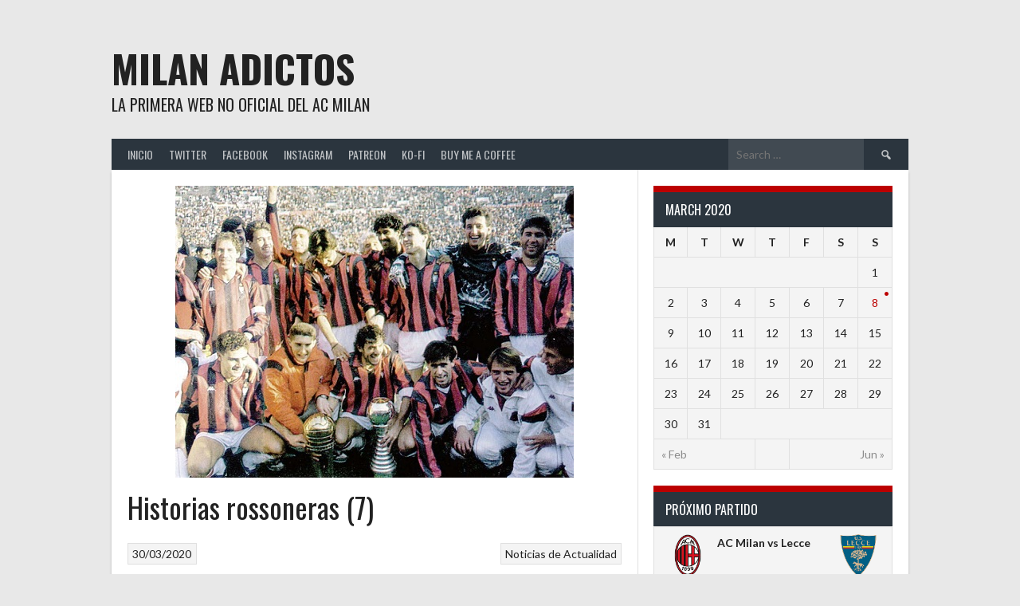

--- FILE ---
content_type: text/html; charset=UTF-8
request_url: https://milanadictos.net/2020/03/30/historias-rossoneras-7/
body_size: 17841
content:
<!DOCTYPE html>
<html lang="en-US">
<head>
<!-- Google tag (gtag.js) -->
<script async src="https://www.googletagmanager.com/gtag/js?id=G-WMCL79ED1N"></script>
<script>
window.dataLayer = window.dataLayer || [];
function gtag(){dataLayer.push(arguments);}
gtag('js', new Date());
gtag('config', 'G-WMCL79ED1N');
</script>	
<meta charset="UTF-8">
<meta name="viewport" content="width=device-width, initial-scale=1">
<link rel="profile" href="http://gmpg.org/xfn/11">
<link rel="pingback" href="https://milanadictos.net/xmlrpc.php">
<title>Historias rossoneras (7) &#8211; Milan Adictos</title>
<meta name='robots' content='max-image-preview:large' />
<link rel='dns-prefetch' href='//fonts.googleapis.com' />
<link rel="alternate" type="application/rss+xml" title="Milan Adictos &raquo; Feed" href="https://milanadictos.net/feed/" />
<link rel="alternate" type="application/rss+xml" title="Milan Adictos &raquo; Comments Feed" href="https://milanadictos.net/comments/feed/" />
<link rel="alternate" type="application/rss+xml" title="Milan Adictos &raquo; Historias rossoneras (7) Comments Feed" href="https://milanadictos.net/2020/03/30/historias-rossoneras-7/feed/" />
<link rel="alternate" title="oEmbed (JSON)" type="application/json+oembed" href="https://milanadictos.net/wp-json/oembed/1.0/embed?url=https%3A%2F%2Fmilanadictos.net%2F2020%2F03%2F30%2Fhistorias-rossoneras-7%2F" />
<link rel="alternate" title="oEmbed (XML)" type="text/xml+oembed" href="https://milanadictos.net/wp-json/oembed/1.0/embed?url=https%3A%2F%2Fmilanadictos.net%2F2020%2F03%2F30%2Fhistorias-rossoneras-7%2F&#038;format=xml" />
<style id='wp-img-auto-sizes-contain-inline-css' type='text/css'>
img:is([sizes=auto i],[sizes^="auto," i]){contain-intrinsic-size:3000px 1500px}
/*# sourceURL=wp-img-auto-sizes-contain-inline-css */
</style>
<style id='wp-emoji-styles-inline-css' type='text/css'>
img.wp-smiley, img.emoji {
display: inline !important;
border: none !important;
box-shadow: none !important;
height: 1em !important;
width: 1em !important;
margin: 0 0.07em !important;
vertical-align: -0.1em !important;
background: none !important;
padding: 0 !important;
}
/*# sourceURL=wp-emoji-styles-inline-css */
</style>
<style id='wp-block-library-inline-css' type='text/css'>
:root{--wp-block-synced-color:#7a00df;--wp-block-synced-color--rgb:122,0,223;--wp-bound-block-color:var(--wp-block-synced-color);--wp-editor-canvas-background:#ddd;--wp-admin-theme-color:#007cba;--wp-admin-theme-color--rgb:0,124,186;--wp-admin-theme-color-darker-10:#006ba1;--wp-admin-theme-color-darker-10--rgb:0,107,160.5;--wp-admin-theme-color-darker-20:#005a87;--wp-admin-theme-color-darker-20--rgb:0,90,135;--wp-admin-border-width-focus:2px}@media (min-resolution:192dpi){:root{--wp-admin-border-width-focus:1.5px}}.wp-element-button{cursor:pointer}:root .has-very-light-gray-background-color{background-color:#eee}:root .has-very-dark-gray-background-color{background-color:#313131}:root .has-very-light-gray-color{color:#eee}:root .has-very-dark-gray-color{color:#313131}:root .has-vivid-green-cyan-to-vivid-cyan-blue-gradient-background{background:linear-gradient(135deg,#00d084,#0693e3)}:root .has-purple-crush-gradient-background{background:linear-gradient(135deg,#34e2e4,#4721fb 50%,#ab1dfe)}:root .has-hazy-dawn-gradient-background{background:linear-gradient(135deg,#faaca8,#dad0ec)}:root .has-subdued-olive-gradient-background{background:linear-gradient(135deg,#fafae1,#67a671)}:root .has-atomic-cream-gradient-background{background:linear-gradient(135deg,#fdd79a,#004a59)}:root .has-nightshade-gradient-background{background:linear-gradient(135deg,#330968,#31cdcf)}:root .has-midnight-gradient-background{background:linear-gradient(135deg,#020381,#2874fc)}:root{--wp--preset--font-size--normal:16px;--wp--preset--font-size--huge:42px}.has-regular-font-size{font-size:1em}.has-larger-font-size{font-size:2.625em}.has-normal-font-size{font-size:var(--wp--preset--font-size--normal)}.has-huge-font-size{font-size:var(--wp--preset--font-size--huge)}.has-text-align-center{text-align:center}.has-text-align-left{text-align:left}.has-text-align-right{text-align:right}.has-fit-text{white-space:nowrap!important}#end-resizable-editor-section{display:none}.aligncenter{clear:both}.items-justified-left{justify-content:flex-start}.items-justified-center{justify-content:center}.items-justified-right{justify-content:flex-end}.items-justified-space-between{justify-content:space-between}.screen-reader-text{border:0;clip-path:inset(50%);height:1px;margin:-1px;overflow:hidden;padding:0;position:absolute;width:1px;word-wrap:normal!important}.screen-reader-text:focus{background-color:#ddd;clip-path:none;color:#444;display:block;font-size:1em;height:auto;left:5px;line-height:normal;padding:15px 23px 14px;text-decoration:none;top:5px;width:auto;z-index:100000}html :where(.has-border-color){border-style:solid}html :where([style*=border-top-color]){border-top-style:solid}html :where([style*=border-right-color]){border-right-style:solid}html :where([style*=border-bottom-color]){border-bottom-style:solid}html :where([style*=border-left-color]){border-left-style:solid}html :where([style*=border-width]){border-style:solid}html :where([style*=border-top-width]){border-top-style:solid}html :where([style*=border-right-width]){border-right-style:solid}html :where([style*=border-bottom-width]){border-bottom-style:solid}html :where([style*=border-left-width]){border-left-style:solid}html :where(img[class*=wp-image-]){height:auto;max-width:100%}:where(figure){margin:0 0 1em}html :where(.is-position-sticky){--wp-admin--admin-bar--position-offset:var(--wp-admin--admin-bar--height,0px)}@media screen and (max-width:600px){html :where(.is-position-sticky){--wp-admin--admin-bar--position-offset:0px}}
/*# sourceURL=wp-block-library-inline-css */
</style><style id='wp-block-image-inline-css' type='text/css'>
.wp-block-image>a,.wp-block-image>figure>a{display:inline-block}.wp-block-image img{box-sizing:border-box;height:auto;max-width:100%;vertical-align:bottom}@media not (prefers-reduced-motion){.wp-block-image img.hide{visibility:hidden}.wp-block-image img.show{animation:show-content-image .4s}}.wp-block-image[style*=border-radius] img,.wp-block-image[style*=border-radius]>a{border-radius:inherit}.wp-block-image.has-custom-border img{box-sizing:border-box}.wp-block-image.aligncenter{text-align:center}.wp-block-image.alignfull>a,.wp-block-image.alignwide>a{width:100%}.wp-block-image.alignfull img,.wp-block-image.alignwide img{height:auto;width:100%}.wp-block-image .aligncenter,.wp-block-image .alignleft,.wp-block-image .alignright,.wp-block-image.aligncenter,.wp-block-image.alignleft,.wp-block-image.alignright{display:table}.wp-block-image .aligncenter>figcaption,.wp-block-image .alignleft>figcaption,.wp-block-image .alignright>figcaption,.wp-block-image.aligncenter>figcaption,.wp-block-image.alignleft>figcaption,.wp-block-image.alignright>figcaption{caption-side:bottom;display:table-caption}.wp-block-image .alignleft{float:left;margin:.5em 1em .5em 0}.wp-block-image .alignright{float:right;margin:.5em 0 .5em 1em}.wp-block-image .aligncenter{margin-left:auto;margin-right:auto}.wp-block-image :where(figcaption){margin-bottom:1em;margin-top:.5em}.wp-block-image.is-style-circle-mask img{border-radius:9999px}@supports ((-webkit-mask-image:none) or (mask-image:none)) or (-webkit-mask-image:none){.wp-block-image.is-style-circle-mask img{border-radius:0;-webkit-mask-image:url('data:image/svg+xml;utf8,<svg viewBox="0 0 100 100" xmlns="http://www.w3.org/2000/svg"><circle cx="50" cy="50" r="50"/></svg>');mask-image:url('data:image/svg+xml;utf8,<svg viewBox="0 0 100 100" xmlns="http://www.w3.org/2000/svg"><circle cx="50" cy="50" r="50"/></svg>');mask-mode:alpha;-webkit-mask-position:center;mask-position:center;-webkit-mask-repeat:no-repeat;mask-repeat:no-repeat;-webkit-mask-size:contain;mask-size:contain}}:root :where(.wp-block-image.is-style-rounded img,.wp-block-image .is-style-rounded img){border-radius:9999px}.wp-block-image figure{margin:0}.wp-lightbox-container{display:flex;flex-direction:column;position:relative}.wp-lightbox-container img{cursor:zoom-in}.wp-lightbox-container img:hover+button{opacity:1}.wp-lightbox-container button{align-items:center;backdrop-filter:blur(16px) saturate(180%);background-color:#5a5a5a40;border:none;border-radius:4px;cursor:zoom-in;display:flex;height:20px;justify-content:center;opacity:0;padding:0;position:absolute;right:16px;text-align:center;top:16px;width:20px;z-index:100}@media not (prefers-reduced-motion){.wp-lightbox-container button{transition:opacity .2s ease}}.wp-lightbox-container button:focus-visible{outline:3px auto #5a5a5a40;outline:3px auto -webkit-focus-ring-color;outline-offset:3px}.wp-lightbox-container button:hover{cursor:pointer;opacity:1}.wp-lightbox-container button:focus{opacity:1}.wp-lightbox-container button:focus,.wp-lightbox-container button:hover,.wp-lightbox-container button:not(:hover):not(:active):not(.has-background){background-color:#5a5a5a40;border:none}.wp-lightbox-overlay{box-sizing:border-box;cursor:zoom-out;height:100vh;left:0;overflow:hidden;position:fixed;top:0;visibility:hidden;width:100%;z-index:100000}.wp-lightbox-overlay .close-button{align-items:center;cursor:pointer;display:flex;justify-content:center;min-height:40px;min-width:40px;padding:0;position:absolute;right:calc(env(safe-area-inset-right) + 16px);top:calc(env(safe-area-inset-top) + 16px);z-index:5000000}.wp-lightbox-overlay .close-button:focus,.wp-lightbox-overlay .close-button:hover,.wp-lightbox-overlay .close-button:not(:hover):not(:active):not(.has-background){background:none;border:none}.wp-lightbox-overlay .lightbox-image-container{height:var(--wp--lightbox-container-height);left:50%;overflow:hidden;position:absolute;top:50%;transform:translate(-50%,-50%);transform-origin:top left;width:var(--wp--lightbox-container-width);z-index:9999999999}.wp-lightbox-overlay .wp-block-image{align-items:center;box-sizing:border-box;display:flex;height:100%;justify-content:center;margin:0;position:relative;transform-origin:0 0;width:100%;z-index:3000000}.wp-lightbox-overlay .wp-block-image img{height:var(--wp--lightbox-image-height);min-height:var(--wp--lightbox-image-height);min-width:var(--wp--lightbox-image-width);width:var(--wp--lightbox-image-width)}.wp-lightbox-overlay .wp-block-image figcaption{display:none}.wp-lightbox-overlay button{background:none;border:none}.wp-lightbox-overlay .scrim{background-color:#fff;height:100%;opacity:.9;position:absolute;width:100%;z-index:2000000}.wp-lightbox-overlay.active{visibility:visible}@media not (prefers-reduced-motion){.wp-lightbox-overlay.active{animation:turn-on-visibility .25s both}.wp-lightbox-overlay.active img{animation:turn-on-visibility .35s both}.wp-lightbox-overlay.show-closing-animation:not(.active){animation:turn-off-visibility .35s both}.wp-lightbox-overlay.show-closing-animation:not(.active) img{animation:turn-off-visibility .25s both}.wp-lightbox-overlay.zoom.active{animation:none;opacity:1;visibility:visible}.wp-lightbox-overlay.zoom.active .lightbox-image-container{animation:lightbox-zoom-in .4s}.wp-lightbox-overlay.zoom.active .lightbox-image-container img{animation:none}.wp-lightbox-overlay.zoom.active .scrim{animation:turn-on-visibility .4s forwards}.wp-lightbox-overlay.zoom.show-closing-animation:not(.active){animation:none}.wp-lightbox-overlay.zoom.show-closing-animation:not(.active) .lightbox-image-container{animation:lightbox-zoom-out .4s}.wp-lightbox-overlay.zoom.show-closing-animation:not(.active) .lightbox-image-container img{animation:none}.wp-lightbox-overlay.zoom.show-closing-animation:not(.active) .scrim{animation:turn-off-visibility .4s forwards}}@keyframes show-content-image{0%{visibility:hidden}99%{visibility:hidden}to{visibility:visible}}@keyframes turn-on-visibility{0%{opacity:0}to{opacity:1}}@keyframes turn-off-visibility{0%{opacity:1;visibility:visible}99%{opacity:0;visibility:visible}to{opacity:0;visibility:hidden}}@keyframes lightbox-zoom-in{0%{transform:translate(calc((-100vw + var(--wp--lightbox-scrollbar-width))/2 + var(--wp--lightbox-initial-left-position)),calc(-50vh + var(--wp--lightbox-initial-top-position))) scale(var(--wp--lightbox-scale))}to{transform:translate(-50%,-50%) scale(1)}}@keyframes lightbox-zoom-out{0%{transform:translate(-50%,-50%) scale(1);visibility:visible}99%{visibility:visible}to{transform:translate(calc((-100vw + var(--wp--lightbox-scrollbar-width))/2 + var(--wp--lightbox-initial-left-position)),calc(-50vh + var(--wp--lightbox-initial-top-position))) scale(var(--wp--lightbox-scale));visibility:hidden}}
/*# sourceURL=https://milanadictos.net/wp-includes/blocks/image/style.min.css */
</style>
<style id='wp-block-paragraph-inline-css' type='text/css'>
.is-small-text{font-size:.875em}.is-regular-text{font-size:1em}.is-large-text{font-size:2.25em}.is-larger-text{font-size:3em}.has-drop-cap:not(:focus):first-letter{float:left;font-size:8.4em;font-style:normal;font-weight:100;line-height:.68;margin:.05em .1em 0 0;text-transform:uppercase}body.rtl .has-drop-cap:not(:focus):first-letter{float:none;margin-left:.1em}p.has-drop-cap.has-background{overflow:hidden}:root :where(p.has-background){padding:1.25em 2.375em}:where(p.has-text-color:not(.has-link-color)) a{color:inherit}p.has-text-align-left[style*="writing-mode:vertical-lr"],p.has-text-align-right[style*="writing-mode:vertical-rl"]{rotate:180deg}
/*# sourceURL=https://milanadictos.net/wp-includes/blocks/paragraph/style.min.css */
</style>
<style id='wp-block-separator-inline-css' type='text/css'>
@charset "UTF-8";.wp-block-separator{border:none;border-top:2px solid}:root :where(.wp-block-separator.is-style-dots){height:auto;line-height:1;text-align:center}:root :where(.wp-block-separator.is-style-dots):before{color:currentColor;content:"···";font-family:serif;font-size:1.5em;letter-spacing:2em;padding-left:2em}.wp-block-separator.is-style-dots{background:none!important;border:none!important}
/*# sourceURL=https://milanadictos.net/wp-includes/blocks/separator/style.min.css */
</style>
<style id='global-styles-inline-css' type='text/css'>
:root{--wp--preset--aspect-ratio--square: 1;--wp--preset--aspect-ratio--4-3: 4/3;--wp--preset--aspect-ratio--3-4: 3/4;--wp--preset--aspect-ratio--3-2: 3/2;--wp--preset--aspect-ratio--2-3: 2/3;--wp--preset--aspect-ratio--16-9: 16/9;--wp--preset--aspect-ratio--9-16: 9/16;--wp--preset--color--black: #000000;--wp--preset--color--cyan-bluish-gray: #abb8c3;--wp--preset--color--white: #ffffff;--wp--preset--color--pale-pink: #f78da7;--wp--preset--color--vivid-red: #cf2e2e;--wp--preset--color--luminous-vivid-orange: #ff6900;--wp--preset--color--luminous-vivid-amber: #fcb900;--wp--preset--color--light-green-cyan: #7bdcb5;--wp--preset--color--vivid-green-cyan: #00d084;--wp--preset--color--pale-cyan-blue: #8ed1fc;--wp--preset--color--vivid-cyan-blue: #0693e3;--wp--preset--color--vivid-purple: #9b51e0;--wp--preset--gradient--vivid-cyan-blue-to-vivid-purple: linear-gradient(135deg,rgb(6,147,227) 0%,rgb(155,81,224) 100%);--wp--preset--gradient--light-green-cyan-to-vivid-green-cyan: linear-gradient(135deg,rgb(122,220,180) 0%,rgb(0,208,130) 100%);--wp--preset--gradient--luminous-vivid-amber-to-luminous-vivid-orange: linear-gradient(135deg,rgb(252,185,0) 0%,rgb(255,105,0) 100%);--wp--preset--gradient--luminous-vivid-orange-to-vivid-red: linear-gradient(135deg,rgb(255,105,0) 0%,rgb(207,46,46) 100%);--wp--preset--gradient--very-light-gray-to-cyan-bluish-gray: linear-gradient(135deg,rgb(238,238,238) 0%,rgb(169,184,195) 100%);--wp--preset--gradient--cool-to-warm-spectrum: linear-gradient(135deg,rgb(74,234,220) 0%,rgb(151,120,209) 20%,rgb(207,42,186) 40%,rgb(238,44,130) 60%,rgb(251,105,98) 80%,rgb(254,248,76) 100%);--wp--preset--gradient--blush-light-purple: linear-gradient(135deg,rgb(255,206,236) 0%,rgb(152,150,240) 100%);--wp--preset--gradient--blush-bordeaux: linear-gradient(135deg,rgb(254,205,165) 0%,rgb(254,45,45) 50%,rgb(107,0,62) 100%);--wp--preset--gradient--luminous-dusk: linear-gradient(135deg,rgb(255,203,112) 0%,rgb(199,81,192) 50%,rgb(65,88,208) 100%);--wp--preset--gradient--pale-ocean: linear-gradient(135deg,rgb(255,245,203) 0%,rgb(182,227,212) 50%,rgb(51,167,181) 100%);--wp--preset--gradient--electric-grass: linear-gradient(135deg,rgb(202,248,128) 0%,rgb(113,206,126) 100%);--wp--preset--gradient--midnight: linear-gradient(135deg,rgb(2,3,129) 0%,rgb(40,116,252) 100%);--wp--preset--font-size--small: 13px;--wp--preset--font-size--medium: 20px;--wp--preset--font-size--large: 36px;--wp--preset--font-size--x-large: 42px;--wp--preset--spacing--20: 0.44rem;--wp--preset--spacing--30: 0.67rem;--wp--preset--spacing--40: 1rem;--wp--preset--spacing--50: 1.5rem;--wp--preset--spacing--60: 2.25rem;--wp--preset--spacing--70: 3.38rem;--wp--preset--spacing--80: 5.06rem;--wp--preset--shadow--natural: 6px 6px 9px rgba(0, 0, 0, 0.2);--wp--preset--shadow--deep: 12px 12px 50px rgba(0, 0, 0, 0.4);--wp--preset--shadow--sharp: 6px 6px 0px rgba(0, 0, 0, 0.2);--wp--preset--shadow--outlined: 6px 6px 0px -3px rgb(255, 255, 255), 6px 6px rgb(0, 0, 0);--wp--preset--shadow--crisp: 6px 6px 0px rgb(0, 0, 0);}:where(.is-layout-flex){gap: 0.5em;}:where(.is-layout-grid){gap: 0.5em;}body .is-layout-flex{display: flex;}.is-layout-flex{flex-wrap: wrap;align-items: center;}.is-layout-flex > :is(*, div){margin: 0;}body .is-layout-grid{display: grid;}.is-layout-grid > :is(*, div){margin: 0;}:where(.wp-block-columns.is-layout-flex){gap: 2em;}:where(.wp-block-columns.is-layout-grid){gap: 2em;}:where(.wp-block-post-template.is-layout-flex){gap: 1.25em;}:where(.wp-block-post-template.is-layout-grid){gap: 1.25em;}.has-black-color{color: var(--wp--preset--color--black) !important;}.has-cyan-bluish-gray-color{color: var(--wp--preset--color--cyan-bluish-gray) !important;}.has-white-color{color: var(--wp--preset--color--white) !important;}.has-pale-pink-color{color: var(--wp--preset--color--pale-pink) !important;}.has-vivid-red-color{color: var(--wp--preset--color--vivid-red) !important;}.has-luminous-vivid-orange-color{color: var(--wp--preset--color--luminous-vivid-orange) !important;}.has-luminous-vivid-amber-color{color: var(--wp--preset--color--luminous-vivid-amber) !important;}.has-light-green-cyan-color{color: var(--wp--preset--color--light-green-cyan) !important;}.has-vivid-green-cyan-color{color: var(--wp--preset--color--vivid-green-cyan) !important;}.has-pale-cyan-blue-color{color: var(--wp--preset--color--pale-cyan-blue) !important;}.has-vivid-cyan-blue-color{color: var(--wp--preset--color--vivid-cyan-blue) !important;}.has-vivid-purple-color{color: var(--wp--preset--color--vivid-purple) !important;}.has-black-background-color{background-color: var(--wp--preset--color--black) !important;}.has-cyan-bluish-gray-background-color{background-color: var(--wp--preset--color--cyan-bluish-gray) !important;}.has-white-background-color{background-color: var(--wp--preset--color--white) !important;}.has-pale-pink-background-color{background-color: var(--wp--preset--color--pale-pink) !important;}.has-vivid-red-background-color{background-color: var(--wp--preset--color--vivid-red) !important;}.has-luminous-vivid-orange-background-color{background-color: var(--wp--preset--color--luminous-vivid-orange) !important;}.has-luminous-vivid-amber-background-color{background-color: var(--wp--preset--color--luminous-vivid-amber) !important;}.has-light-green-cyan-background-color{background-color: var(--wp--preset--color--light-green-cyan) !important;}.has-vivid-green-cyan-background-color{background-color: var(--wp--preset--color--vivid-green-cyan) !important;}.has-pale-cyan-blue-background-color{background-color: var(--wp--preset--color--pale-cyan-blue) !important;}.has-vivid-cyan-blue-background-color{background-color: var(--wp--preset--color--vivid-cyan-blue) !important;}.has-vivid-purple-background-color{background-color: var(--wp--preset--color--vivid-purple) !important;}.has-black-border-color{border-color: var(--wp--preset--color--black) !important;}.has-cyan-bluish-gray-border-color{border-color: var(--wp--preset--color--cyan-bluish-gray) !important;}.has-white-border-color{border-color: var(--wp--preset--color--white) !important;}.has-pale-pink-border-color{border-color: var(--wp--preset--color--pale-pink) !important;}.has-vivid-red-border-color{border-color: var(--wp--preset--color--vivid-red) !important;}.has-luminous-vivid-orange-border-color{border-color: var(--wp--preset--color--luminous-vivid-orange) !important;}.has-luminous-vivid-amber-border-color{border-color: var(--wp--preset--color--luminous-vivid-amber) !important;}.has-light-green-cyan-border-color{border-color: var(--wp--preset--color--light-green-cyan) !important;}.has-vivid-green-cyan-border-color{border-color: var(--wp--preset--color--vivid-green-cyan) !important;}.has-pale-cyan-blue-border-color{border-color: var(--wp--preset--color--pale-cyan-blue) !important;}.has-vivid-cyan-blue-border-color{border-color: var(--wp--preset--color--vivid-cyan-blue) !important;}.has-vivid-purple-border-color{border-color: var(--wp--preset--color--vivid-purple) !important;}.has-vivid-cyan-blue-to-vivid-purple-gradient-background{background: var(--wp--preset--gradient--vivid-cyan-blue-to-vivid-purple) !important;}.has-light-green-cyan-to-vivid-green-cyan-gradient-background{background: var(--wp--preset--gradient--light-green-cyan-to-vivid-green-cyan) !important;}.has-luminous-vivid-amber-to-luminous-vivid-orange-gradient-background{background: var(--wp--preset--gradient--luminous-vivid-amber-to-luminous-vivid-orange) !important;}.has-luminous-vivid-orange-to-vivid-red-gradient-background{background: var(--wp--preset--gradient--luminous-vivid-orange-to-vivid-red) !important;}.has-very-light-gray-to-cyan-bluish-gray-gradient-background{background: var(--wp--preset--gradient--very-light-gray-to-cyan-bluish-gray) !important;}.has-cool-to-warm-spectrum-gradient-background{background: var(--wp--preset--gradient--cool-to-warm-spectrum) !important;}.has-blush-light-purple-gradient-background{background: var(--wp--preset--gradient--blush-light-purple) !important;}.has-blush-bordeaux-gradient-background{background: var(--wp--preset--gradient--blush-bordeaux) !important;}.has-luminous-dusk-gradient-background{background: var(--wp--preset--gradient--luminous-dusk) !important;}.has-pale-ocean-gradient-background{background: var(--wp--preset--gradient--pale-ocean) !important;}.has-electric-grass-gradient-background{background: var(--wp--preset--gradient--electric-grass) !important;}.has-midnight-gradient-background{background: var(--wp--preset--gradient--midnight) !important;}.has-small-font-size{font-size: var(--wp--preset--font-size--small) !important;}.has-medium-font-size{font-size: var(--wp--preset--font-size--medium) !important;}.has-large-font-size{font-size: var(--wp--preset--font-size--large) !important;}.has-x-large-font-size{font-size: var(--wp--preset--font-size--x-large) !important;}
/*# sourceURL=global-styles-inline-css */
</style>
<style id='classic-theme-styles-inline-css' type='text/css'>
/*! This file is auto-generated */
.wp-block-button__link{color:#fff;background-color:#32373c;border-radius:9999px;box-shadow:none;text-decoration:none;padding:calc(.667em + 2px) calc(1.333em + 2px);font-size:1.125em}.wp-block-file__button{background:#32373c;color:#fff;text-decoration:none}
/*# sourceURL=/wp-includes/css/classic-themes.min.css */
</style>
<link rel='stylesheet' id='surveyhero-embed-front-css-css' href='//milanadictos.net/wp-content/cache/wpfc-minified/dti4nfzt/9xl9b.css' type='text/css' media='all' />
<link rel='stylesheet' id='dashicons-css' href='//milanadictos.net/wp-content/cache/wpfc-minified/31gripb7/9xl9b.css' type='text/css' media='all' />
<link rel='stylesheet' id='sportspress-general-css' href='//milanadictos.net/wp-content/cache/wpfc-minified/6y09b8uj/9xl9b.css' type='text/css' media='all' />
<link rel='stylesheet' id='sportspress-icons-css' href='//milanadictos.net/wp-content/cache/wpfc-minified/g5syn79t/9xl9b.css' type='text/css' media='all' />
<link rel='stylesheet' id='survey-maker-min-css' href='//milanadictos.net/wp-content/cache/wpfc-minified/essfo76v/9xl9b.css' type='text/css' media='all' />
<link rel='stylesheet' id='gpls-wpsctr-simple-countdown-timer-front-flipdown-css-css' href='//milanadictos.net/wp-content/cache/wpfc-minified/36dj6us/9xl9b.css' type='text/css' media='all' />
<link rel='stylesheet' id='rookie-lato-css' href='//fonts.googleapis.com/css?family=Lato%3A400%2C700%2C400italic%2C700italic&#038;subset=latin-ext&#038;ver=6.9' type='text/css' media='all' />
<link rel='stylesheet' id='rookie-oswald-css' href='//fonts.googleapis.com/css?family=Oswald%3A400%2C700&#038;subset=latin-ext&#038;ver=6.9' type='text/css' media='all' />
<link rel='stylesheet' id='rookie-framework-style-css' href='//milanadictos.net/wp-content/cache/wpfc-minified/1rprd6q4/9xl9b.css' type='text/css' media='all' />
<link rel='stylesheet' id='rookie-style-css' href='//milanadictos.net/wp-content/cache/wpfc-minified/lxzd6y46/9xl9b.css' type='text/css' media='all' />
<style type="text/css"></style>	<style type="text/css"> /* Rookie Custom Layout */
@media screen and (min-width: 1025px) {
.site-header, .site-content, .site-footer, .site-info {
width: 1000px; }
}
</style>
<style type="text/css"> /* Rookie Custom Colors */
.site-content,
.main-navigation .nav-menu > .menu-item-has-children:hover > a,
.main-navigation li.menu-item-has-children:hover a,
.main-navigation ul ul { background: #ffffff; }
pre,
code,
kbd,
tt,
var,
table,
.main-navigation li.menu-item-has-children:hover a:hover,
.main-navigation ul ul li.page_item_has_children:hover > a,
.entry-footer-links,
.comment-content,
.sp-table-wrapper .dataTables_paginate,
.sp-event-staff,
.sp-template-countdown .event-name,
.sp-template-countdown .event-venue,
.sp-template-countdown .event-league,
.sp-template-countdown time span,
.sp-template-details dl,
.mega-slider__row,
.woocommerce .woocommerce-breadcrumb,
.woocommerce-page .woocommerce-breadcrumb,
.opta-widget-container form {
background: #f4f4f4; }
.comment-content:after {
border-right-color: #f4f4f4; }
.widget_calendar #today,
.sp-highlight,
.sp-template-event-calendar #today,
.sp-template-event-blocks .event-title,
.mega-slider__row:hover {
background: #ffffff; }
.sp-tournament-bracket .sp-team .sp-team-name:before {
border-left-color: #ffffff;
border-right-color: #ffffff; }
.sp-tournament-bracket .sp-event {
border-color: #ffffff !important; }
caption,
.main-navigation,
.site-footer,
.sp-heading,
.sp-table-caption,
.sp-template-gallery .gallery-caption,
.sp-template-event-logos .sp-team-result,
.sp-statistic-bar,
.opta-widget-container h2 {
background: #2b353e; }
pre,
code,
kbd,
tt,
var,
table,
th,
td,
tbody td,
th:first-child, td:first-child,
th:last-child, td:last-child,
input[type="text"],
input[type="email"],
input[type="url"],
input[type="password"],
input[type="search"],
input[type="tel"],
input[type="date"],
textarea,
.entry-footer-links,
.comment-metadata .edit-link,
.comment-content,
.sp-table-wrapper .dataTables_paginate,
.sp-event-staff,
.sp-template-countdown .event-name,
.sp-template-countdown .event-venue,
.sp-template-countdown .event-league,
.sp-template-countdown time span,
.sp-template-countdown time span:first-child,
.sp-template-event-blocks .event-title,
.sp-template-details dl,
.sp-template-tournament-bracket table,
.sp-template-tournament-bracket thead th,
.mega-slider_row,
.woocommerce .woocommerce-breadcrumb,
.woocommerce-page .woocommerce-breadcrumb,
.opta-widget-container form {
border-color: #e0e0e0; }
.comment-content:before {
border-right-color: #e0e0e0; }
.sp-tab-menu {
border-bottom-color: #e0e0e0; }
body,
button,
input,
select,
textarea,
.main-navigation .nav-menu > .menu-item-has-children:hover > a,
.main-navigation ul ul a,
.widget_recent_entries ul li:before,
.widget_pages ul li:before,
.widget_categories ul li:before,
.widget_archive ul li:before,
.widget_recent_comments ul li:before,
.widget_nav_menu ul li:before,
.widget_links ul li:before,
.widget_meta ul li:before,
.entry-title a,
a .entry-title,
.page-title a,
a .page-title,
.entry-title a:hover,
a:hover .entry-title,
.page-title a:hover,
a:hover .page-title:hover,
.woocommerce ul.products li.product h3,
.woocommerce-page ul.products li.product h3 {
color: #222222; }
pre,
code,
kbd,
tt,
var,
table,
.main-navigation li.menu-item-has-children:hover a:hover,
.main-navigation ul ul li.page_item_has_children:hover > a,
.entry-meta,
.entry-footer-links,
.comment-content,
.sp-data-table,
.site-footer .sp-data-table,
.sp-table-wrapper .dataTables_paginate,
.sp-template,
.sp-template-countdown .event-venue,
.sp-template-countdown .event-league,
.sp-template-countdown .event-name a,
.sp-template-countdown time span,
.sp-template-details dl,
.sp-template-event-blocks .event-title,
.sp-template-event-blocks .event-title a,
.sp-tournament-bracket .sp-event .sp-event-date,
.mega-slider,
.woocommerce .woocommerce-breadcrumb,
.woocommerce-page .woocommerce-breadcrumb {
color: #222222; }
.widget_recent_entries ul li a,
.widget_pages ul li a,
.widget_categories ul li a,
.widget_archive ul li a,
.widget_recent_comments ul li a,
.widget_nav_menu ul li a,
.widget_links ul li a,
.widget_meta ul li a,
.widget_calendar #prev a,
.widget_calendar #next a,
.nav-links a,
.comment-metadata a,
.comment-body .reply a,
.wp-caption-text,
.sp-view-all-link,
.sp-template-event-calendar #prev a,
.sp-template-event-calendar #next a,
.sp-template-tournament-bracket .sp-event-venue,
.woocommerce .woocommerce-breadcrumb,
.woocommerce-page .woocommerce-breadcrumb,
.woocommerce .woocommerce-breadcrumb a,
.woocommerce-page .woocommerce-breadcrumb a {
color: #8b8b8b; }
caption,
button,
input[type="button"],
input[type="reset"],
input[type="submit"],
.main-navigation .nav-menu > li:hover > a,
.main-navigation.toggled .menu-toggle,
.site-footer,
.sp-template .gallery-caption,
.sp-template .gallery-caption a,
.sp-heading,
.sp-heading:hover,
.sp-heading a:hover,
.sp-table-caption,
.sp-template-event-logos .sp-team-result,
.sp-template-tournament-bracket .sp-result,
.single-sp_player .entry-header .entry-title strong {
color: #ffffff; }
.main-navigation a,
.main-navigation .menu-toggle {
color: rgba(255, 255, 255, 0.7); }
a,
blockquote:before,
q:before,
.main-navigation ul ul .current-menu-item > a,
.main-navigation ul ul .current-menu-parent > a,
.main-navigation ul ul .current-menu-ancestor > a,
.main-navigation ul ul .current_page_item > a,
.main-navigation ul ul .current_page_parent > a,
.main-navigation ul ul .current_page_ancestor > a,
.main-navigation li.menu-item-has-children:hover ul .current-menu-item > a:hover,
.main-navigation li.menu-item-has-children:hover ul .current-menu-parent > a:hover,
.main-navigation li.menu-item-has-children:hover ul .current-menu-ancestor > a:hover,
.main-navigation li.menu-item-has-children:hover ul .current_page_item > a:hover,
.main-navigation li.menu-item-has-children:hover ul .current_page_parent > a:hover,
.main-navigation li.menu-item-has-children:hover ul .current_page_ancestor > a:hover,
.widget_recent_entries ul li a:hover,
.widget_pages ul li a:hover,
.widget_categories ul li a:hover,
.widget_archive ul li a:hover,
.widget_recent_comments ul li a:hover,
.widget_nav_menu ul li a:hover,
.widget_links ul li a:hover,
.widget_meta ul li a:hover,
.widget_calendar #prev a:hover,
.widget_calendar #next a:hover,
.nav-links a:hover,
.sticky .entry-title:before,
.comment-metadata a:hover,
.comment-body .reply a:hover,
.sp-view-all-link:hover,
.sp-template-event-calendar #prev a:hover,
.sp-template-event-calendar #next a:hover,
.single-sp_staff .entry-header .entry-title strong,
.sp-message {
color: #bc0000; }
cite:before,
button,
input[type="button"],
input[type="reset"],
input[type="submit"],
.main-navigation .nav-menu > li:hover > a,
.main-navigation .search-form .search-submit:hover,
.nav-links .meta-nav,
.entry-footer a,
.sp-template-player-gallery .gallery-item strong,
.sp-template-tournament-bracket .sp-result,
.single-sp_player .entry-header .entry-title strong,
.sp-statistic-bar-fill,
.mega-slider__row--active,
.mega-slider__row--active:hover {
background: #bc0000; }
.sp-message {
border-color: #bc0000; }
caption,
.sp-table-caption,
.opta-widget-container h2 {
border-top-color: #bc0000; }
.sp-tab-menu-item-active a {
border-bottom-color: #bc0000; }
button:hover,
input[type="button"]:hover,
input[type="reset"]:hover,
input[type="submit"]:hover,
button:focus,
input[type="button"]:focus,
input[type="reset"]:focus,
input[type="submit"]:focus,
button:active,
input[type="button"]:active,
input[type="reset"]:active,
input[type="submit"]:active,
.entry-footer a:hover,
.nav-links a:hover .meta-nav,
.sp-template-tournament-bracket .sp-event-title:hover .sp-result {
background: #9e0000; }
.widget_search .search-submit {
border-color: #9e0000; }
a:hover {
color: #9e0000; }
.sp-template-event-logos {
color: inherit; }
.sp-footer-sponsors .sp-sponsors {
border-color: #e0e0e0; }
@media screen and (max-width: 600px) {
.main-navigation .nav-menu > li:hover > a,
.main-navigation ul ul li.page_item_has_children:hover > a {
color: #ffffff;
background: transparent; }
.main-navigation .nav-menu li a:hover,
.main-navigation .search-form .search-submit {
color: #ffffff;
background: #bc0000; }
.main-navigation .nav-menu > .menu-item-has-children:hover > a,
.main-navigation li.menu-item-has-children:hover a {
background: transparent; }
.main-navigation ul ul {
background: rgba(0, 0, 0, 0.1); }
.main-navigation .nav-menu > .menu-item-has-children:hover > a:hover,
.main-navigation li.menu-item-has-children:hover a:hover {
background: #bc0000;
color: #fff;
}
.main-navigation ul ul a,
.main-navigation .nav-menu > .menu-item-has-children:hover > a {
color: rgba(255, 255, 255, 0.7); }
.main-navigation .nav-menu > .current-menu-item > a,
.main-navigation .nav-menu > .current-menu-parent > a,
.main-navigation .nav-menu > .current-menu-ancestor > a,
.main-navigation .nav-menu > .current_page_item > a,
.main-navigation .nav-menu > .current_page_parent > a,
.main-navigation .nav-menu > .current_page_ancestor > a,
.main-navigation .nav-menu > .current-menu-item:hover > a,
.main-navigation .nav-menu > .current-menu-parent:hover > a,
.main-navigation .nav-menu > .current-menu-ancestor:hover > a,
.main-navigation .nav-menu > .current_page_item:hover > a,
.main-navigation .nav-menu > .current_page_parent:hover > a,
.main-navigation .nav-menu > .current_page_ancestor:hover > a,
.main-navigation ul ul .current-menu-parent > a,
.main-navigation ul ul .current-menu-ancestor > a,
.main-navigation ul ul .current_page_parent > a,
.main-navigation ul ul .current_page_ancestor > a,
.main-navigation li.menu-item-has-children:hover ul .current-menu-item > a:hover,
.main-navigation li.menu-item-has-children:hover ul .current-menu-parent > a:hover,
.main-navigation li.menu-item-has-children:hover ul .current-menu-ancestor > a:hover,
.main-navigation li.menu-item-has-children:hover ul .current_page_item > a:hover,
.main-navigation li.menu-item-has-children:hover ul .current_page_parent > a:hover,
.main-navigation li.menu-item-has-children:hover ul .current_page_ancestor > a:hover {
color: #fff;
}
}
@media screen and (min-width: 601px) {
.content-area,
.widecolumn {
box-shadow: 1px 0 0 #e0e0e0;
}
.widget-area {
box-shadow: inset 1px 0 0 #e0e0e0; }
.widget-area-left {
box-shadow: inset -1px 0 0 #e0e0e0; }
.rtl .content-area,
.rtl .widecolumn {
box-shadow: -1px 0 0 #e0e0e0;
}
.rtl .widget-area,
.rtl .widget-area-left {
box-shadow: inset -1px 0 0 #e0e0e0; }
.rtl .widget-area-right {
box-shadow: inset 1px 0 0 #e0e0e0; }
}
@media screen and (max-width: 1199px) {
.social-sidebar {
box-shadow: inset 0 1px 0 #e0e0e0; }
}
</style>
<script type="text/javascript" src="https://milanadictos.net/wp-includes/js/jquery/jquery.min.js?ver=3.7.1" id="jquery-core-js"></script>
<script type="text/javascript" src="https://milanadictos.net/wp-includes/js/jquery/jquery-migrate.min.js?ver=3.4.1" id="jquery-migrate-js"></script>
<link rel="https://api.w.org/" href="https://milanadictos.net/wp-json/" /><link rel="alternate" title="JSON" type="application/json" href="https://milanadictos.net/wp-json/wp/v2/posts/19786" /><link rel="EditURI" type="application/rsd+xml" title="RSD" href="https://milanadictos.net/xmlrpc.php?rsd" />
<meta name="generator" content="WordPress 6.9" />
<meta name="generator" content="SportsPress 2.7.26" />
<link rel="canonical" href="https://milanadictos.net/2020/03/30/historias-rossoneras-7/" />
<link rel='shortlink' href='https://milanadictos.net/?p=19786' />
<style type="text/css" id="wp-custom-css">
.entry-title-detalle {
color:white;
}
.post-thumbnail img {
width: 100%;
height: auto;
max-width: none;
}		</style>
</head>
<body class="wp-singular post-template-default single single-post postid-19786 single-format-standard wp-theme-rookie">
<div class="sp-header"></div>
<div id="page" class="hfeed site">
<a class="skip-link screen-reader-text" href="#content">Skip to content</a>
<header id="masthead" class="site-header" role="banner">
<div class="header-wrapper">
<div class="header-area header-area-has-search">
<div class="header-inner">
<div id="tertiary" class="site-widgets" role="complementary">
<div class="site-widget-region">
<aside id="block-10" class="widget widget_block"></aside>			</div>
</div><!-- .site-widgets -->
<div class="site-branding">
<div class="site-identity">
<hgroup class="site-hgroup" style="color: #222222">
<h1 class="site-title"><a href="https://milanadictos.net/" rel="home">Milan Adictos</a></h1>
<h2 class="site-description">La primera web no oficial del AC Milan</h2>
</hgroup>
</div>
</div><!-- .site-branding -->
<div class="site-menu">
<nav id="site-navigation" class="main-navigation" role="navigation">
<button class="menu-toggle" aria-controls="menu" aria-expanded="false"><span class="dashicons dashicons-menu"></span></button>
<div class="menu-inicio-container"><ul id="menu-inicio" class="menu"><li id="menu-item-14821" class="menu-item menu-item-type-custom menu-item-object-custom menu-item-14821"><a href="http://www.milanadictos.net">INICIO</a></li>
<li id="menu-item-14823" class="menu-item menu-item-type-custom menu-item-object-custom menu-item-14823"><a href="https://www.twitter.com/MilanAdictosNet">TWITTER</a></li>
<li id="menu-item-14824" class="menu-item menu-item-type-custom menu-item-object-custom menu-item-14824"><a href="http://www.facebook.com/milanadictos">FACEBOOK</a></li>
<li id="menu-item-15329" class="menu-item menu-item-type-custom menu-item-object-custom menu-item-15329"><a href="https://www.instagram.com/milanadictosnet">INSTAGRAM</a></li>
<li id="menu-item-21164" class="menu-item menu-item-type-custom menu-item-object-custom menu-item-21164"><a href="https://www.patreon.com/milanadictos">PATREON</a></li>
<li id="menu-item-21165" class="menu-item menu-item-type-custom menu-item-object-custom menu-item-21165"><a href="http://ko-fi.com/smoje">KO-FI</a></li>
<li id="menu-item-21166" class="menu-item menu-item-type-custom menu-item-object-custom menu-item-21166"><a href="https://www.buymeacoffee.com/milanadictos">Buy Me a Coffee</a></li>
</ul></div>			<form role="search" method="get" class="search-form" action="https://milanadictos.net/">
<label>
<span class="screen-reader-text">Search for:</span>
<input type="search" class="search-field" placeholder="Search &hellip;" value="" name="s" />
</label>
<input type="submit" class="search-submit" value="&#61817;" title="Search" />
</form>		</nav><!-- #site-navigation -->
</div><!-- .site-menu -->
</div><!-- .header-inner -->
</div><!-- .header-area -->
</div><!-- .header-wrapper -->
</header><!-- #masthead -->
<div id="content" class="site-content">
<div class="content-wrapper">
<div id="primary" class="content-area content-area-right-sidebar">
<main id="main" class="site-main" role="main">
<article id="post-19786" class="post-19786 post type-post status-publish format-standard has-post-thumbnail hentry category-noticias-de-actualidad">
<div class="entry-thumbnail">
<img width="500" height="366" src="https://milanadictos.net/wp-content/uploads/2020/03/rijkaard300320.jpg" class="attachment-full size-full wp-post-image" alt="" decoding="async" fetchpriority="high" srcset="https://milanadictos.net/wp-content/uploads/2020/03/rijkaard300320.jpg 500w, https://milanadictos.net/wp-content/uploads/2020/03/rijkaard300320-450x329.jpg 450w, https://milanadictos.net/wp-content/uploads/2020/03/rijkaard300320-300x220.jpg 300w, https://milanadictos.net/wp-content/uploads/2020/03/rijkaard300320-128x94.jpg 128w, https://milanadictos.net/wp-content/uploads/2020/03/rijkaard300320-32x23.jpg 32w" sizes="(max-width: 500px) 100vw, 500px" />		</div>
<div class="single-entry">
<header class="entry-header">
<h1 class="entry-title single-entry-title">Historias rossoneras (7)</h1>
<div class="entry-details">
<div class="entry-meta">
<div class="entry-category-links">
<a href="https://milanadictos.net/category/noticias-de-actualidad/" rel="category tag">Noticias de Actualidad</a>				</div><!-- .entry-category-links -->
</div><!-- .entry-meta -->
<span class="posted-on"><a href="https://milanadictos.net/2020/03/30/historias-rossoneras-7/" rel="bookmark"><time class="entry-date published" datetime="2020-03-30T20:00:00+02:00">30/03/2020</time><time class="updated" datetime="2020-03-30T08:13:33+02:00">30/03/2020</time></a></span>							</div>
</header><!-- .entry-header -->
<div class="entry-content">
<div class="wp-block-image"><figure class="aligncenter size-large"><img decoding="async" width="500" height="366" src="//d1lsath1c6i4fb.cloudfront.net/wp-content/uploads/2020/03/rijkaard300320.jpg" alt="" class="wp-image-19787" srcset="https://milanadictos.net/wp-content/uploads/2020/03/rijkaard300320.jpg 500w, https://milanadictos.net/wp-content/uploads/2020/03/rijkaard300320-450x329.jpg 450w, https://milanadictos.net/wp-content/uploads/2020/03/rijkaard300320-300x220.jpg 300w, https://milanadictos.net/wp-content/uploads/2020/03/rijkaard300320-128x94.jpg 128w, https://milanadictos.net/wp-content/uploads/2020/03/rijkaard300320-32x23.jpg 32w" sizes="(max-width: 500px) 100vw, 500px" /></figure></div>
<p><strong>EL SHOW DE RIJKAARD</strong></p>
<p>1990 fue el año del segundo triplete euromundial del Milan de Arrigo Sacchi. Los rossoneri ganaron por segundo año consecutivo, Copa de Campeones, Supercopa de Europa y Copa Intercontinental. Con estas victorias, el Milan entró de manera definitiva en la leyenda del fútbol, pero fue el último cartucho de Sacchi.</p>
<p>El equipo, fuera de Italia, era temido, respetado aparte de ser el más fuerte. Y ahí lo pensó Frank Rijkaard. Si el año antes la escena se lo compartieron Gullit, Van Basten y Evani con los goles ante Steaua, Barcelona y Atlético de Medellín, en 1990 es el comodín tan deseado por Sacchi al puesto de Claudio Borghi en entrar la escena.</p>
<p>El hombre de las finales que no te esperas, porque los focos estaban puestos sobre los otros dos tulipanes, que vestirán los trajes de actores secundarios, poniendo a Rijkaard en el centro de la escena. El primer tanto del &#8220;Hurón Frankie&#8221; llegó en Viena.</p>
<p>En la capital austriaca, sede del concierto de Año Nuevo más famoso del mundo, el Milan se presenta el 23 de mayo con su gran orquesta casi al completo, porque Roberto Donadoni debe descontar la última de las tres jornadas de sanción, donde Evani ocupó su lugar ante el Benfica.</p>
<p>El equipo de Eriksson es duro, pero a mitad del partido llega el momento clave: vertical de Costacurta para Van Basten que, con el rabillo del ojo, ve la subida sin balón de Rijkaard que se plantó solo ante Silvino batiéndolo por la derecha, 1-0 y Milan de nuevo Campeón de Europa.</p>
<p>Tras el Mundial italiano, el Milan se debe ver ante la Sampdoria en la Supercopa de Europa y ante el Olimpia de Asunción en la Intercontinental de Tokio. Ante los genoveses, tras el 1-1 en el Ferraris, el Milan tiene que jugar en casa en Bolonia, debido a las malas condiciones del césped de San Siro.</p>
<p>El partido lo desbloquea Gullit al final del primer tiempo, pero el tanto decisivo lo coloca Rijkaard con un remate seco y preciso a asistencia de Donadoni. Supercopa ganada y poco tiempo para festejar, porque 11 días después, el 9 de diciembre los rossoneri eran esperados en Japón para jugar ante los paraguayos de Asunción.</p>
<p>El partido de doce meses antes ante Nacional está en la mente de los rossoneri, pero el rival es bastante diferente. El equipo de Cubilla llega a Tokio tras eliminar en semifinales al equipo de Maturana e Higuita para luego ganar 3-1 ante el Barcelona de Guayaquil. Pero la diferencia entre los dos contendientes es claro.</p>
<p>Van Basten está en su día de gracia, pero es Rijkaard es el hombre del destino. Primero desbloquea el partido en el 44&#8242; marcando de cabeza un gran centro de Gullit. Giovanni Stroppa firma el 2-0 aprovechando el rechace de Almedia sobre Van Basten.</p>
<p>Cuatro minutos después, el toque final: el Cisne de Utretch danza sobre el balón, salta de manera maravillosa a su rival y saca un tremendo remate que supera a Almeida, pero va contra el palo. El portero tarda en reaccionar y Rijkaard da el toque definitivo el rechace.</p>
<p>3-0 y sexto título internacional en dos años para el Milan que completa dos años extraordinarios que ningún otro club italiano e incapaces de igualar. Y así, la decisión de Sacchi de insistir por Rijkaard en verano de 1989 fue ampliamente premiado con goles en las tres finales de 1990.</p>
<p>Una puntuación impresionante que solamente Pippo Inzaghi en 2007, conseguirá igualarlo con la camiseta rossonera marcando ante el Liverpool en Atenas, el Sevilla en Supercopa de Europa y ante Boca en la final de los Mundiales de clubes.</p>
<p><strong>EL FICHAJE DE RIJKAARD</strong></p>
<p>La llegada de Rijkaard al Milan fue una auténtica telenovela de calciomercato. En verano de 1988 se abre la posibilidad de fichar a un tercer extranjero y Silvio Berlusconi quería que fuera ocupado por Claudio Borghi, fichado un año antes y cedido al Como.</p>
<p>Pero en cambio, Arrigo Sacchi, tenía otras ideas y puso el nombre de Rijkaard, que terminó la temporada 1987/88 con la camiseta del Real Zaragoza, cedido del Sporting de Lisboa. Pero su llegada a Portugal fue bloqueado por la Federación portuguesa, que obliga al Presidente Gonçalves quien lo cedió a España.</p>
<p>Tras acabar la temporada, Galliani, Braida y Berruti volaron a Portugal tras convencer a Berlusconi. El 27 de mayo de 1988, llega la firma del contrato para la venta de Rijkaard al Milan por 6.000 millones de liras, donde una parte se fue para el Ajax.</p>
<p>Braida se tuvo que esconder el contrato en los pantalones y salir de la sede del Sporting por una puerta secundaria ante las protestas de los hinchas, consiguiendo llegar al aeropuerto donde un vuelo privado de Fininvest para llevarlos de nuevo a Italia.</p>
<p>Una semana después, en Amsterdam, Rijkaard firma su primer contacto con el Milan siendo el tercer tulipán a las órdenes de Sacchi.</p>
<hr class="wp-block-separator"/>
</div><!-- .entry-content -->
</div>
</article><!-- #post-## -->
<nav class="navigation post-navigation" role="navigation">
<h1 class="screen-reader-text">Post navigation</h1>
<div class="nav-links">
<div class="nav-previous"><a href="https://milanadictos.net/2020/03/30/leao-en-el-centro-del-proyecto/" rel="prev"><span class="meta-nav">&larr;</span>&nbsp;Leao en el centro del proyecto</a></div><div class="nav-next"><a href="https://milanadictos.net/2020/03/31/entrevista-a-demetrio-albertini/" rel="next">Entrevista a Demetrio Albertini&nbsp;<span class="meta-nav">&rarr;</span></a></div>		</div><!-- .nav-links -->
</nav><!-- .navigation -->
<div id="disqus_thread">
</div>
</main><!-- #main -->
</div><!-- #primary -->
<div id="secondary" class="widget-area widget-area-right" role="complementary">
<div class="sp-widget-align-none"><aside id="sportspress-event-calendar-6" class="widget widget_sportspress widget_calendar widget_sp_event_calendar"><div class="sp-template sp-template-event-calendar">
<div class="sp-calendar-wrapper">
<table id="wp-calendar" class="sp-calendar sp-event-calendar sp-data-table">
<caption class="sp-table-caption">March 2020</caption>
<thead>
<tr>
<th scope="col" title="Monday">M</th>
<th scope="col" title="Tuesday">T</th>
<th scope="col" title="Wednesday">W</th>
<th scope="col" title="Thursday">T</th>
<th scope="col" title="Friday">F</th>
<th scope="col" title="Saturday">S</th>
<th scope="col" title="Sunday">S</th>
</tr>
</thead>
<tfoot>
<tr>
<td colspan="3" id="prev" class="sp-previous-month"><a data-tooltip data-options="disable_for_touch:true" class="has-tooltip tip-right" href="/2020/03/30/historias-rossoneras-7/?sp_year=2020&amp;sp_month=2" title="February 2020">&laquo; Feb</a></td>
<td class="pad">&nbsp;</td>
<td colspan="3" id="next" class="sp-next-month"><a data-tooltip data-options="disable_for_touch:true" class="has-tooltip tip-left" href="/2020/03/30/historias-rossoneras-7/?sp_year=2020&amp;sp_month=6" title="June 2020">Jun &raquo;</a></td>
</tr>
</tfoot>
<tbody>
<tr>
<td colspan="6" class="pad">&nbsp;</td><td>1</td>
</tr>
<tr>
<td>2</td><td>3</td><td>4</td><td>5</td><td>6</td><td>7</td><td><a data-tooltip data-options="disable_for_touch:true" class="has-tip" href="https://milanadictos.net/event/ac-milan-vs-genoa/" title="AC Milan vs Genoa @ 15:00">8</a></td>
</tr>
<tr>
<td>9</td><td>10</td><td>11</td><td>12</td><td>13</td><td>14</td><td>15</td>
</tr>
<tr>
<td>16</td><td>17</td><td>18</td><td>19</td><td>20</td><td>21</td><td>22</td>
</tr>
<tr>
<td>23</td><td>24</td><td>25</td><td>26</td><td>27</td><td>28</td><td>29</td>
</tr>
<tr>
<td>30</td><td>31</td>
<td class="pad" colspan="5">&nbsp;</td>
</tr>
</tbody>
</table>
</div></div>
</aside></div><div class="sp-widget-align-none"><aside id="sportspress-countdown-5" class="widget widget_sportspress widget_countdown widget_sp_countdown"><h4 class="sp-table-caption">PRÓXIMO PARTIDO</h4><div class="sp-template sp-template-countdown">
<div class="sp-countdown-wrapper">
<h3 class="event-name sp-event-name">
<img width="96" height="96" src="https://milanadictos.net/wp-content/uploads/2020/11/logoMilan.png" class="team-logo logo-odd wp-post-image" alt="" decoding="async" loading="lazy" srcset="https://milanadictos.net/wp-content/uploads/2020/11/logoMilan.png 96w, https://milanadictos.net/wp-content/uploads/2020/11/logoMilan-32x32.png 32w" sizes="auto, (max-width: 96px) 100vw, 96px" /><img width="96" height="96" src="https://milanadictos.net/wp-content/uploads/2019/07/logoLecce.png" class="team-logo logo-even wp-post-image" alt="" decoding="async" loading="lazy" srcset="https://milanadictos.net/wp-content/uploads/2019/07/logoLecce.png 96w, https://milanadictos.net/wp-content/uploads/2019/07/logoLecce-32x32.png 32w" sizes="auto, (max-width: 96px) 100vw, 96px" />			<a href="https://milanadictos.net/event/ac-milan-vs-lecce-6/">AC Milan vs Lecce</a>		</h3>
<h5 class="event-venue sp-event-venue event-date sp-event-date">
18/01/2026			</h5>
<p class="countdown sp-countdown
">
<time datetime="2026-01-18 20:45:07"
data-countdown="2026/01/18 19:45:07">
<span>00 <small>días</small></span>
<span>02 <small>hrs</small></span>
<span>20 <small>mins</small></span>
<span>32 <small>secs</small></span>
</time>
</p>
</div>
</div>
</aside></div><div class="sp-widget-align-none"><aside id="sportspress-league-table-9" class="widget widget_sportspress widget_league_table widget_sp_league_table"><div class="sp-template sp-template-league-table">
<h4 class="sp-table-caption">SERIE A (2025/26)</h4><div class="sp-table-wrapper"><table class="sp-league-table sp-league-table-37652 sp-data-table sp-sortable-table sp-responsive-table table_696d1753580ed sp-scrollable-table sp-paginated-table" data-sp-rows="10"><thead><tr><th class="data-rank">Pos</th><th class="data-name">Club</th><th class="data-p">P</th><th class="data-w">W</th><th class="data-d">D</th><th class="data-l">L</th><th class="data-pts">Pts</th></tr></thead><tbody><tr class="odd sp-row-no-0"><td class="data-rank" data-label="Pos">1</td><td class="data-name" data-label="Club">Inter Milan</td><td class="data-p" data-label="P">21</td><td class="data-w" data-label="W">16</td><td class="data-d" data-label="D">1</td><td class="data-l" data-label="L">4</td><td class="data-pts" data-label="Pts">49</td></tr><tr class="even highlighted sp-row-no-1"><td class="data-rank sp-highlight" data-label="Pos">2</td><td class="data-name sp-highlight" data-label="Club">AC Milan</td><td class="data-p sp-highlight" data-label="P">20</td><td class="data-w sp-highlight" data-label="W">12</td><td class="data-d sp-highlight" data-label="D">7</td><td class="data-l sp-highlight" data-label="L">1</td><td class="data-pts sp-highlight" data-label="Pts">43</td></tr><tr class="odd sp-row-no-2"><td class="data-rank" data-label="Pos">3</td><td class="data-name" data-label="Club">Napoli</td><td class="data-p" data-label="P">21</td><td class="data-w" data-label="W">13</td><td class="data-d" data-label="D">4</td><td class="data-l" data-label="L">4</td><td class="data-pts" data-label="Pts">43</td></tr><tr class="even sp-row-no-3"><td class="data-rank" data-label="Pos">4</td><td class="data-name" data-label="Club">Juventus</td><td class="data-p" data-label="P">21</td><td class="data-w" data-label="W">11</td><td class="data-d" data-label="D">6</td><td class="data-l" data-label="L">4</td><td class="data-pts" data-label="Pts">39</td></tr><tr class="odd sp-row-no-4"><td class="data-rank" data-label="Pos">5</td><td class="data-name" data-label="Club">AS Roma</td><td class="data-p" data-label="P">20</td><td class="data-w" data-label="W">13</td><td class="data-d" data-label="D">0</td><td class="data-l" data-label="L">7</td><td class="data-pts" data-label="Pts">39</td></tr></tbody></table></div><div class="sp-league-table-link sp-view-all-link"><a href="https://milanadictos.net/table/serie-a-2025-26/">Ver tabla completa</a></div></div>
</aside></div><div class="sp-widget-align-none"><aside id="sportspress-player-list-8" class="widget widget_sportspress widget_player_list widget_sp_player_list"><h4 class="sp-table-caption">PLANTILLA 25/26</h4><div class="sp-template sp-template-player-list"><div class="sp-table-wrapper"><table class="sp-player-list sp-data-table sp-sortable-table sp-responsive-table playerlist_696d1753682bd sp-scrollable-table sp-paginated-table" data-sp-rows="10"><thead><tr><th class="data-rank">Rango</th><th class="data-name">Jugador</th><th class="data-goals"><i class="sp-icon-soccerball" title="Goles" style="color:#222222 !important"></i> </th><th class="data-assists"><i class="sp-icon-shoe" title="Asistencia" style="color:#222222 !important"></i> </th></tr></thead><tbody><tr class="odd"><td class="data-rank" data-label="#">1</td><td class="data-name has-photo" data-label="Jugador"><a href="https://milanadictos.net/player/christian-pulisic/"><span class="player-flag"><img src="https://milanadictos.net/wp-content/plugins/sportspress/assets/images/flags/usa.png" alt="usa"></span>Christian Pulisic</a></td><td class="data-goals" data-label="Goles">10</td><td class="data-assists" data-label="Asistencia">1</td></tr><tr class="even"><td class="data-rank" data-label="#">2</td><td class="data-name has-photo" data-label="Jugador"><a href="https://milanadictos.net/player/rafael-leao/"><span class="player-flag"><img src="https://milanadictos.net/wp-content/plugins/sportspress/assets/images/flags/por.png" alt="por"></span>Rafael Leao</a></td><td class="data-goals" data-label="Goles">8</td><td class="data-assists" data-label="Asistencia">2</td></tr><tr class="odd"><td class="data-rank" data-label="#">3</td><td class="data-name has-photo" data-label="Jugador"><a href="https://milanadictos.net/player/cristopher-nkunku/"><span class="player-flag"><img src="https://milanadictos.net/wp-content/plugins/sportspress/assets/images/flags/fra.png" alt="fra"></span>Cristopher Nkunku</a></td><td class="data-goals" data-label="Goles">5</td><td class="data-assists" data-label="Asistencia">2</td></tr><tr class="even"><td class="data-rank" data-label="#">4</td><td class="data-name has-photo" data-label="Jugador"><a href="https://milanadictos.net/player/adrien-rabiot/"><span class="player-flag"><img src="https://milanadictos.net/wp-content/plugins/sportspress/assets/images/flags/fra.png" alt="fra"></span>Adrien Rabiot</a></td><td class="data-goals" data-label="Goles">3</td><td class="data-assists" data-label="Asistencia">3</td></tr><tr class="odd"><td class="data-rank" data-label="#">5</td><td class="data-name has-photo" data-label="Jugador"><a href="https://milanadictos.net/player/strahinja-pavlovic/"><span class="player-flag"><img src="https://milanadictos.net/wp-content/plugins/sportspress/assets/images/flags/srb.png" alt="srb"></span>Strahinja Pavlović</a></td><td class="data-goals" data-label="Goles">2</td><td class="data-assists" data-label="Asistencia">1</td></tr></tbody></table></div><div class="sp-player-list-link sp-view-all-link"><a href="https://milanadictos.net/list/plantilla-2025-26/">Ver todos los jugadores</a></div></div></aside></div><div class="sp-widget-align-none"><aside id="sportspress-event-list-3" class="widget widget_sportspress widget_sp_event_list"><div class="sp-template sp-template-event-list">
<h4 class="sp-table-caption">ÚLTIMOS PARTIDOS</h4>
<div class="sp-table-wrapper">
<table class="sp-event-list sp-event-list-format-title sp-data-table
sp-paginated-table
sp-sortable-table
sp-responsive-table eventlist_696d175387d41													 sp-scrollable-table " data-sp-rows="10">
<thead>
<tr>
<th class="data-date">Fecha</th><th class="data-event">Partido</th><th class="data-time">Tiempo/Resultados</th><th style="display:none;" class="data-venue">Estadio</th>				</tr>
</thead>
<tbody>
<tr class="sp-row sp-post alternate sp-row-no-0" itemscope itemtype="http://schema.org/SportsEvent"><td class="data-date" itemprop="startDate" content="2026-01-15T20:45:37+01:00" data-label="Fecha"><a href="https://milanadictos.net/event/como-vs-ac-milan-2/" itemprop="url"><date>2026-01-15 20:45:37</date>15/01/2026</a></td><td class="data-event" data-label="Partido"><a href="https://milanadictos.net/event/como-vs-ac-milan-2/"> Como vs AC Milan</a></td><td class="data-time ok" data-label="Tiempo/Resultados"><a href="https://milanadictos.net/event/como-vs-ac-milan-2/" itemprop="url">1 - 3</a></td><td style="display:none;" class="data-venue" data-label="Estadio" itemprop="location" itemscope itemtype="http://schema.org/Place"><div itemprop="address" itemscope itemtype="http://schema.org/PostalAddress">N/A</div></td></tr><tr class="sp-row sp-post sp-row-no-1" itemscope itemtype="http://schema.org/SportsEvent"><td class="data-date" itemprop="startDate" content="2026-01-11T15:00:05+01:00" data-label="Fecha"><a href="https://milanadictos.net/event/fiorentina-vs-ac-milan-7/" itemprop="url"><date>2026-01-11 15:00:05</date>11/01/2026</a></td><td class="data-event" data-label="Partido"><a href="https://milanadictos.net/event/fiorentina-vs-ac-milan-7/"> Fiorentina vs AC Milan</a></td><td class="data-time ok" data-label="Tiempo/Resultados"><a href="https://milanadictos.net/event/fiorentina-vs-ac-milan-7/" itemprop="url">1 - 1</a></td><td style="display:none;" class="data-venue" data-label="Estadio" itemprop="location" itemscope itemtype="http://schema.org/Place"><div itemprop="address" itemscope itemtype="http://schema.org/PostalAddress">N/A</div></td></tr><tr class="sp-row sp-post alternate sp-row-no-2" itemscope itemtype="http://schema.org/SportsEvent"><td class="data-date" itemprop="startDate" content="2026-01-08T20:45:33+01:00" data-label="Fecha"><a href="https://milanadictos.net/event/ac-milan-vs-genoa-7/" itemprop="url"><date>2026-01-08 20:45:33</date>08/01/2026</a></td><td class="data-event" data-label="Partido"><a href="https://milanadictos.net/event/ac-milan-vs-genoa-7/"> AC Milan vs Genoa</a></td><td class="data-time ok" data-label="Tiempo/Resultados"><a href="https://milanadictos.net/event/ac-milan-vs-genoa-7/" itemprop="url">1 - 1</a></td><td style="display:none;" class="data-venue" data-label="Estadio" itemprop="location" itemscope itemtype="http://schema.org/Place"><div itemprop="address" itemscope itemtype="http://schema.org/PostalAddress">N/A</div></td></tr><tr class="sp-row sp-post sp-row-no-3" itemscope itemtype="http://schema.org/SportsEvent"><td class="data-date" itemprop="startDate" content="2026-01-02T20:45:48+01:00" data-label="Fecha"><a href="https://milanadictos.net/event/cagliari-vs-ac-milan-6/" itemprop="url"><date>2026-01-02 20:45:48</date>02/01/2026</a></td><td class="data-event" data-label="Partido"><a href="https://milanadictos.net/event/cagliari-vs-ac-milan-6/"> Cagliari vs AC Milan</a></td><td class="data-time ok" data-label="Tiempo/Resultados"><a href="https://milanadictos.net/event/cagliari-vs-ac-milan-6/" itemprop="url">0 - 1</a></td><td style="display:none;" class="data-venue" data-label="Estadio" itemprop="location" itemscope itemtype="http://schema.org/Place"><div itemprop="address" itemscope itemtype="http://schema.org/PostalAddress">N/A</div></td></tr><tr class="sp-row sp-post alternate sp-row-no-4" itemscope itemtype="http://schema.org/SportsEvent"><td class="data-date" itemprop="startDate" content="2025-12-28T12:30:18+01:00" data-label="Fecha"><a href="https://milanadictos.net/event/ac-milan-vs-hellas-verona-7/" itemprop="url"><date>2025-12-28 12:30:18</date>28/12/2025</a></td><td class="data-event" data-label="Partido"><a href="https://milanadictos.net/event/ac-milan-vs-hellas-verona-7/"> AC Milan vs Hellas Verona</a></td><td class="data-time ok" data-label="Tiempo/Resultados"><a href="https://milanadictos.net/event/ac-milan-vs-hellas-verona-7/" itemprop="url">3 - 0</a></td><td style="display:none;" class="data-venue" data-label="Estadio" itemprop="location" itemscope itemtype="http://schema.org/Place"><div itemprop="address" itemscope itemtype="http://schema.org/PostalAddress">N/A</div></td></tr>			</tbody>
</table>
</div>
<div class="sp-calendar-link sp-view-all-link"><a href="https://milanadictos.net/calendar/calendario-milan-2025-26/">Ver todos los partidos</a></div></div>
</aside></div><aside id="block-16" class="widget widget_block"><script async type='text/javascript' src='//s.clickiocdn.com/t/228259/360_light.js'></script>
<script class='__lxGc__' type='text/javascript'>
((__lxGc__=window.__lxGc__||{'s':{},'b':0})['s']['_228259']=__lxGc__['s']['_228259']||{'b':{}})['b']['_697310']={'i':__lxGc__.b++};
</script></aside></div><!-- #secondary -->

</div><!-- .content-wrapper -->
</div><!-- #content -->
<footer id="colophon" class="site-footer" role="contentinfo">
<div class="footer-wrapper">
<div class="footer-area">
<div class="footer-inner">
<div id="quaternary" class="footer-widgets" role="complementary">
<div class="footer-widget-region"><aside id="block-12" class="widget widget_block"></aside></div>
<div class="footer-widget-region"></div>
<div class="footer-widget-region"></div>
</div>
</div><!-- .footer-inner -->
</div><!-- .footer-area -->
</div><!-- .footer-wrapper -->
</footer><!-- #colophon -->
</div><!-- #page -->
<div class="site-info">
<div class="info-wrapper">
<div class="info-area">
<div class="info-inner">
<div class="site-copyright">
&copy; 2026 Milan Adictos	</div><!-- .site-copyright -->
<div class="site-credit">
<a href="http://themeboy.com/">Designed by ThemeBoy</a>	</div><!-- .site-info -->
</div><!-- .info-inner -->
</div><!-- .info-area -->
</div><!-- .info-wrapper -->
</div><!-- .site-info -->
<script type="speculationrules">
{"prefetch":[{"source":"document","where":{"and":[{"href_matches":"/*"},{"not":{"href_matches":["/wp-*.php","/wp-admin/*","/wp-content/uploads/*","/wp-content/*","/wp-content/plugins/*","/wp-content/themes/rookie/*","/*\\?(.+)"]}},{"not":{"selector_matches":"a[rel~=\"nofollow\"]"}},{"not":{"selector_matches":".no-prefetch, .no-prefetch a"}}]},"eagerness":"conservative"}]}
</script>
<script type="text/javascript" src="https://milanadictos.net/wp-includes/js/dist/vendor/react.min.js?ver=18.3.1.1" id="react-js"></script>
<script type="text/javascript" src="https://milanadictos.net/wp-includes/js/dist/vendor/react-jsx-runtime.min.js?ver=18.3.1" id="react-jsx-runtime-js"></script>
<script type="text/javascript" src="https://milanadictos.net/wp-includes/js/dist/autop.min.js?ver=9fb50649848277dd318d" id="wp-autop-js"></script>
<script type="text/javascript" src="https://milanadictos.net/wp-includes/js/dist/blob.min.js?ver=9113eed771d446f4a556" id="wp-blob-js"></script>
<script type="text/javascript" src="https://milanadictos.net/wp-includes/js/dist/block-serialization-default-parser.min.js?ver=14d44daebf663d05d330" id="wp-block-serialization-default-parser-js"></script>
<script type="text/javascript" src="https://milanadictos.net/wp-includes/js/dist/hooks.min.js?ver=dd5603f07f9220ed27f1" id="wp-hooks-js"></script>
<script type="text/javascript" src="https://milanadictos.net/wp-includes/js/dist/deprecated.min.js?ver=e1f84915c5e8ae38964c" id="wp-deprecated-js"></script>
<script type="text/javascript" src="https://milanadictos.net/wp-includes/js/dist/dom.min.js?ver=26edef3be6483da3de2e" id="wp-dom-js"></script>
<script type="text/javascript" src="https://milanadictos.net/wp-includes/js/dist/vendor/react-dom.min.js?ver=18.3.1.1" id="react-dom-js"></script>
<script type="text/javascript" src="https://milanadictos.net/wp-includes/js/dist/escape-html.min.js?ver=6561a406d2d232a6fbd2" id="wp-escape-html-js"></script>
<script type="text/javascript" src="https://milanadictos.net/wp-includes/js/dist/element.min.js?ver=6a582b0c827fa25df3dd" id="wp-element-js"></script>
<script type="text/javascript" src="https://milanadictos.net/wp-includes/js/dist/is-shallow-equal.min.js?ver=e0f9f1d78d83f5196979" id="wp-is-shallow-equal-js"></script>
<script type="text/javascript" src="https://milanadictos.net/wp-includes/js/dist/i18n.min.js?ver=c26c3dc7bed366793375" id="wp-i18n-js"></script>
<script type="text/javascript" id="wp-i18n-js-after">
/* <![CDATA[ */
wp.i18n.setLocaleData( { 'text direction\u0004ltr': [ 'ltr' ] } );
//# sourceURL=wp-i18n-js-after
/* ]]> */
</script>
<script type="text/javascript" src="https://milanadictos.net/wp-includes/js/dist/keycodes.min.js?ver=34c8fb5e7a594a1c8037" id="wp-keycodes-js"></script>
<script type="text/javascript" src="https://milanadictos.net/wp-includes/js/dist/priority-queue.min.js?ver=2d59d091223ee9a33838" id="wp-priority-queue-js"></script>
<script type="text/javascript" src="https://milanadictos.net/wp-includes/js/dist/compose.min.js?ver=7a9b375d8c19cf9d3d9b" id="wp-compose-js"></script>
<script type="text/javascript" src="https://milanadictos.net/wp-includes/js/dist/private-apis.min.js?ver=4f465748bda624774139" id="wp-private-apis-js"></script>
<script type="text/javascript" src="https://milanadictos.net/wp-includes/js/dist/redux-routine.min.js?ver=8bb92d45458b29590f53" id="wp-redux-routine-js"></script>
<script type="text/javascript" src="https://milanadictos.net/wp-includes/js/dist/data.min.js?ver=f940198280891b0b6318" id="wp-data-js"></script>
<script type="text/javascript" id="wp-data-js-after">
/* <![CDATA[ */
( function() {
var userId = 0;
var storageKey = "WP_DATA_USER_" + userId;
wp.data
.use( wp.data.plugins.persistence, { storageKey: storageKey } );
} )();
//# sourceURL=wp-data-js-after
/* ]]> */
</script>
<script type="text/javascript" src="https://milanadictos.net/wp-includes/js/dist/html-entities.min.js?ver=e8b78b18a162491d5e5f" id="wp-html-entities-js"></script>
<script type="text/javascript" src="https://milanadictos.net/wp-includes/js/dist/dom-ready.min.js?ver=f77871ff7694fffea381" id="wp-dom-ready-js"></script>
<script type="text/javascript" src="https://milanadictos.net/wp-includes/js/dist/a11y.min.js?ver=cb460b4676c94bd228ed" id="wp-a11y-js"></script>
<script type="text/javascript" src="https://milanadictos.net/wp-includes/js/dist/rich-text.min.js?ver=5bdbb44f3039529e3645" id="wp-rich-text-js"></script>
<script type="text/javascript" src="https://milanadictos.net/wp-includes/js/dist/shortcode.min.js?ver=0b3174183b858f2df320" id="wp-shortcode-js"></script>
<script type="text/javascript" src="https://milanadictos.net/wp-includes/js/dist/warning.min.js?ver=d69bc18c456d01c11d5a" id="wp-warning-js"></script>
<script type="text/javascript" src="https://milanadictos.net/wp-includes/js/dist/blocks.min.js?ver=de131db49fa830bc97da" id="wp-blocks-js"></script>
<script type="text/javascript" src="https://milanadictos.net/wp-content/plugins/surveyhero/dist/front.js?ver=1715149654" id="surveyhero-embed-front-js-js"></script>
<script type="text/javascript" id="disqus_embed-js-extra">
/* <![CDATA[ */
var embedVars = {"disqusConfig":{"integration":"wordpress 3.0.23"},"disqusIdentifier":"19786 http://www.milanadictos.net/?p=19786","disqusShortname":"milanadictos","disqusTitle":"Historias rossoneras (7)","disqusUrl":"https://milanadictos.net/2020/03/30/historias-rossoneras-7/","postId":"19786"};
//# sourceURL=disqus_embed-js-extra
/* ]]> */
</script>
<script type="text/javascript" src="https://milanadictos.net/wp-content/plugins/disqus-conditional-load/vendor/disqus-comment-system/public/js/comment_embed.js?ver=3.0.23" id="disqus_embed-js"></script>
<script type="text/javascript" id="dcl_comments-js-extra">
/* <![CDATA[ */
var countVars = {"disqusShortname":"milanadictos"};
var embedVars = {"disqusConfig":{"integration":"wordpress 3.0.23"},"disqusIdentifier":"19786 http://www.milanadictos.net/?p=19786","disqusShortname":"milanadictos","disqusTitle":"Historias rossoneras (7)","disqusUrl":"https://milanadictos.net/2020/03/30/historias-rossoneras-7/","postId":"19786"};
var dclCustomVars = {"dcl_progress_text":"Cargando..."};
//# sourceURL=dcl_comments-js-extra
/* ]]> */
</script>
<script type="text/javascript" src="https://milanadictos.net/wp-content/plugins/disqus-conditional-load/assets/js/embed-count.min.js?ver=11.1.2" data-cfasync="false"></script><script type="text/javascript" src="https://milanadictos.net/wp-content/plugins/sportspress/assets/js/jquery.dataTables.min.js?ver=1.10.4" id="jquery-datatables-js"></script>
<script type="text/javascript" id="sportspress-js-extra">
/* <![CDATA[ */
var localized_strings = {"days":"d\u00edas","hrs":"hrs","mins":"mins","secs":"secs","previous":"Previous","next":"Next"};
//# sourceURL=sportspress-js-extra
/* ]]> */
</script>
<script type="text/javascript" src="https://milanadictos.net/wp-content/plugins/sportspress/assets/js/sportspress.js?ver=2.7.26" id="sportspress-js"></script>
<script type="text/javascript" id="gpls-wpsctr-simple-countdown-timer-front-countdown-timer-js-js-extra">
/* <![CDATA[ */
var gpls_wpsctr_simple_countdown_timer_localized_data = {"ajaxUrl":"https://milanadictos.net/wp-admin/admin-ajax.php","prefix":"gpls-wpsctr-simple-countdown-timer","classes_prefix":"gpls-wpsctr","labels":{"flipDownHeading":{"days":"Days","hours":"Hours","minutes":"Minutes","seconds":"Seconds"},"invalidEmail":"Please enter an email address"},"nonce":"ef7a4092e2","submitFormAction":"gpls-wpsctr-subscribe-form-submit"};
//# sourceURL=gpls-wpsctr-simple-countdown-timer-front-countdown-timer-js-js-extra
/* ]]> */
</script>
<script type="text/javascript" src="https://milanadictos.net/wp-content/plugins/simple-countdown/assets/dist/js/front/front-countdown-timer.min.js?ver=1.0.3" id="gpls-wpsctr-simple-countdown-timer-front-countdown-timer-js-js"></script>
<script type="text/javascript" src="https://milanadictos.net/wp-content/themes/rookie/js/navigation.js?ver=20120206" id="rookie-navigation-js"></script>
<script type="text/javascript" src="https://milanadictos.net/wp-content/themes/rookie/js/skip-link-focus-fix.js?ver=20130115" id="rookie-skip-link-focus-fix-js"></script>
<script type="text/javascript" src="https://milanadictos.net/wp-content/themes/rookie/js/jquery.timeago.js?ver=1.4.1" id="jquery-timeago-js"></script>
<script type="text/javascript" src="https://milanadictos.net/wp-content/themes/rookie/js/locales/jquery.timeago.en.js?ver=1.4.1" id="jquery-timeago-en-js"></script>
<script type="text/javascript" src="https://milanadictos.net/wp-content/themes/rookie/js/scripts.js?ver=0.9" id="rookie-scripts-js"></script>
<script id="wp-emoji-settings" type="application/json">
{"baseUrl":"https://s.w.org/images/core/emoji/17.0.2/72x72/","ext":".png","svgUrl":"https://s.w.org/images/core/emoji/17.0.2/svg/","svgExt":".svg","source":{"concatemoji":"https://milanadictos.net/wp-includes/js/wp-emoji-release.min.js?ver=6.9"}}
</script>
<script type="module">
/* <![CDATA[ */
/*! This file is auto-generated */
const a=JSON.parse(document.getElementById("wp-emoji-settings").textContent),o=(window._wpemojiSettings=a,"wpEmojiSettingsSupports"),s=["flag","emoji"];function i(e){try{var t={supportTests:e,timestamp:(new Date).valueOf()};sessionStorage.setItem(o,JSON.stringify(t))}catch(e){}}function c(e,t,n){e.clearRect(0,0,e.canvas.width,e.canvas.height),e.fillText(t,0,0);t=new Uint32Array(e.getImageData(0,0,e.canvas.width,e.canvas.height).data);e.clearRect(0,0,e.canvas.width,e.canvas.height),e.fillText(n,0,0);const a=new Uint32Array(e.getImageData(0,0,e.canvas.width,e.canvas.height).data);return t.every((e,t)=>e===a[t])}function p(e,t){e.clearRect(0,0,e.canvas.width,e.canvas.height),e.fillText(t,0,0);var n=e.getImageData(16,16,1,1);for(let e=0;e<n.data.length;e++)if(0!==n.data[e])return!1;return!0}function u(e,t,n,a){switch(t){case"flag":return n(e,"\ud83c\udff3\ufe0f\u200d\u26a7\ufe0f","\ud83c\udff3\ufe0f\u200b\u26a7\ufe0f")?!1:!n(e,"\ud83c\udde8\ud83c\uddf6","\ud83c\udde8\u200b\ud83c\uddf6")&&!n(e,"\ud83c\udff4\udb40\udc67\udb40\udc62\udb40\udc65\udb40\udc6e\udb40\udc67\udb40\udc7f","\ud83c\udff4\u200b\udb40\udc67\u200b\udb40\udc62\u200b\udb40\udc65\u200b\udb40\udc6e\u200b\udb40\udc67\u200b\udb40\udc7f");case"emoji":return!a(e,"\ud83e\u1fac8")}return!1}function f(e,t,n,a){let r;const o=(r="undefined"!=typeof WorkerGlobalScope&&self instanceof WorkerGlobalScope?new OffscreenCanvas(300,150):document.createElement("canvas")).getContext("2d",{willReadFrequently:!0}),s=(o.textBaseline="top",o.font="600 32px Arial",{});return e.forEach(e=>{s[e]=t(o,e,n,a)}),s}function r(e){var t=document.createElement("script");t.src=e,t.defer=!0,document.head.appendChild(t)}a.supports={everything:!0,everythingExceptFlag:!0},new Promise(t=>{let n=function(){try{var e=JSON.parse(sessionStorage.getItem(o));if("object"==typeof e&&"number"==typeof e.timestamp&&(new Date).valueOf()<e.timestamp+604800&&"object"==typeof e.supportTests)return e.supportTests}catch(e){}return null}();if(!n){if("undefined"!=typeof Worker&&"undefined"!=typeof OffscreenCanvas&&"undefined"!=typeof URL&&URL.createObjectURL&&"undefined"!=typeof Blob)try{var e="postMessage("+f.toString()+"("+[JSON.stringify(s),u.toString(),c.toString(),p.toString()].join(",")+"));",a=new Blob([e],{type:"text/javascript"});const r=new Worker(URL.createObjectURL(a),{name:"wpTestEmojiSupports"});return void(r.onmessage=e=>{i(n=e.data),r.terminate(),t(n)})}catch(e){}i(n=f(s,u,c,p))}t(n)}).then(e=>{for(const n in e)a.supports[n]=e[n],a.supports.everything=a.supports.everything&&a.supports[n],"flag"!==n&&(a.supports.everythingExceptFlag=a.supports.everythingExceptFlag&&a.supports[n]);var t;a.supports.everythingExceptFlag=a.supports.everythingExceptFlag&&!a.supports.flag,a.supports.everything||((t=a.source||{}).concatemoji?r(t.concatemoji):t.wpemoji&&t.twemoji&&(r(t.twemoji),r(t.wpemoji)))});
//# sourceURL=https://milanadictos.net/wp-includes/js/wp-emoji-loader.min.js
/* ]]> */
</script>
</body>
</html><!-- WP Fastest Cache file was created in 0.408 seconds, on 18/01/2026 @ 18:24 --><!-- need to refresh to see cached version -->

--- FILE ---
content_type: text/html; charset=utf-8
request_url: https://disqus.com/embed/comments/?base=default&f=milanadictos&t_i=19786%20http%3A%2F%2Fwww.milanadictos.net%2F%3Fp%3D19786&t_u=https%3A%2F%2Fmilanadictos.net%2F2020%2F03%2F30%2Fhistorias-rossoneras-7%2F&t_e=Historias%20rossoneras%20(7)&t_d=Historias%20rossoneras%20(7)%20%E2%80%93%20Milan%20Adictos&t_t=Historias%20rossoneras%20(7)&s_o=default
body_size: 6508
content:
<!DOCTYPE html>

<html lang="es_ES" dir="ltr" class="not-supported type-">

<head>
    <title>Comentarios de Disqus</title>

    
    <meta name="viewport" content="width=device-width, initial-scale=1, maximum-scale=1, user-scalable=no">
    <meta http-equiv="X-UA-Compatible" content="IE=edge"/>

    <style>
        .alert--warning {
            border-radius: 3px;
            padding: 10px 15px;
            margin-bottom: 10px;
            background-color: #FFE070;
            color: #A47703;
        }

        .alert--warning a,
        .alert--warning a:hover,
        .alert--warning strong {
            color: #A47703;
            font-weight: bold;
        }

        .alert--error p,
        .alert--warning p {
            margin-top: 5px;
            margin-bottom: 5px;
        }
        
        </style>
    
    <style>
        
        html, body {
            overflow-y: auto;
            height: 100%;
        }
        

        #error {
            display: none;
        }

        .clearfix:after {
            content: "";
            display: block;
            height: 0;
            clear: both;
            visibility: hidden;
        }

        
    </style>

</head>
<body>
    

    
    <div id="error" class="alert--error">
        <p>No se ha podido activar Disqus. Si eres moderador revisa nuestra <a href="https://docs.disqus.com/help/83/">guía de solución de problemas</a>. </p>
    </div>

    
    <script type="text/json" id="disqus-forumData">{"session":{"canModerate":false,"audienceSyncVerified":false,"canReply":true,"mustVerify":false,"recaptchaPublicKey":"6LfHFZceAAAAAIuuLSZamKv3WEAGGTgqB_E7G7f3","mustVerifyEmail":false},"forum":{"aetBannerConfirmation":null,"founder":"45768572","twitterName":"","commentsLinkOne":"1 Comentario","guidelines":null,"disableDisqusBrandingOnPolls":false,"commentsLinkZero":"0 Comentarios","disableDisqusBranding":false,"id":"milanadictos","createdAt":"2013-10-14T10:55:52.583100","category":"Sports","aetBannerEnabled":false,"aetBannerTitle":null,"raw_guidelines":null,"initialCommentCount":null,"votingType":0,"daysUnapproveNewUsers":null,"installCompleted":true,"moderatorBadgeText":"Moderador","commentPolicyText":"Esta web se habla de F\u00daTBOL - No se permite pol\u00edtica ni religi\u00f3n - No utilizar im\u00e1genes que no sean relativas al f\u00fatbol","aetEnabled":false,"channel":null,"sort":2,"description":null,"organizationHasBadges":true,"newPolicy":true,"raw_description":null,"customFont":null,"language":"es_ES","adsReviewStatus":1,"commentsPlaceholderTextEmpty":null,"daysAlive":1,"forumCategory":{"date_added":"2016-01-28T01:54:31","id":10,"name":"Sports"},"linkColor":null,"colorScheme":"auto","pk":"2605255","commentsPlaceholderTextPopulated":null,"permissions":{},"commentPolicyLink":null,"aetBannerDescription":null,"favicon":{"permalink":"https://disqus.com/api/forums/favicons/milanadictos.jpg","cache":"https://c.disquscdn.com/uploads/forums/260/5255/favicon.png"},"name":"Milan Adictos","commentsLinkMultiple":"{num} Comentarios","settings":{"threadRatingsEnabled":false,"adsDRNativeEnabled":false,"behindClickEnabled":false,"disable3rdPartyTrackers":false,"adsVideoEnabled":false,"adsProductVideoEnabled":false,"adsPositionBottomEnabled":false,"ssoRequired":false,"contextualAiPollsEnabled":false,"unapproveLinks":false,"adsPositionRecommendationsEnabled":true,"adsEnabled":true,"adsProductLinksThumbnailsEnabled":true,"hasCustomAvatar":false,"organicDiscoveryEnabled":true,"adsProductDisplayEnabled":false,"adsProductLinksEnabled":true,"audienceSyncEnabled":false,"threadReactionsEnabled":false,"linkAffiliationEnabled":true,"adsPositionAiPollsEnabled":false,"disableSocialShare":false,"adsPositionTopEnabled":true,"adsProductStoriesEnabled":false,"sidebarEnabled":false,"adultContent":false,"allowAnonVotes":false,"gifPickerEnabled":true,"mustVerify":true,"badgesEnabled":false,"mustVerifyEmail":true,"allowAnonPost":false,"unapproveNewUsersEnabled":false,"mediaembedEnabled":true,"aiPollsEnabled":false,"userIdentityDisabled":false,"adsPositionPollEnabled":false,"discoveryLocked":false,"validateAllPosts":false,"adsSettingsLocked":false,"isVIP":false,"adsPositionInthreadEnabled":false},"organizationId":1992089,"typeface":"auto","url":"http://www.milanadictos.net","daysThreadAlive":1,"avatar":{"small":{"permalink":"https://disqus.com/api/forums/avatars/milanadictos.jpg?size=32","cache":"//a.disquscdn.com/1763052994/images/noavatar32.png"},"large":{"permalink":"https://disqus.com/api/forums/avatars/milanadictos.jpg?size=92","cache":"//a.disquscdn.com/1763052994/images/noavatar92.png"}},"signedUrl":"http://disq.us/?url=http%3A%2F%2Fwww.milanadictos.net&key=lodowJR_VGIe7TVi4bnMYw"}}</script>

    <div id="postCompatContainer"><div class="comment__wrapper"><div class="comment__name clearfix"><img class="comment__avatar" src="https://c.disquscdn.com/uploads/users/7767/6711/avatar92.jpg?1749928395" width="32" height="32" /><strong><a href="">Seedorf SK</a></strong> &bull; Hace 5 años
        </div><div class="comment__content"><p>“China nos envió algunas cosas, lo cual fue fantástico; Rusia nos envió un muy, muy grande avión cargado de cosas, equipo médico, lo cual fue muy agradable”, dijo Trump en una reunión informativa de la Casa Blanca.</p><p>Y a los otros países les prohíbe recibir ayuda de dichos países, ya ese man se volvió loco xD</p></div></div><div class="comment__wrapper"><div class="comment__name clearfix"><img class="comment__avatar" src="https://c.disquscdn.com/uploads/users/25499/6244/avatar92.jpg?1767382595" width="32" height="32" /><strong><a href="">RICK SANCHEZ</a></strong> &bull; Hace 5 años
        </div><div class="comment__content"><p>¿En serio siguen dando crédito alguno a ése estúpido?...<br>O sea, creo que son más estúpidos los que siquiera lo pelan</p></div></div><div class="comment__wrapper"><div class="comment__name clearfix"><img class="comment__avatar" src="https://c.disquscdn.com/uploads/users/21724/4170/avatar92.jpg?1765944820" width="32" height="32" /><strong><a href="">ALLEGRIOUT#</a></strong> &bull; Hace 5 años
        </div><div class="comment__content"><p>Tu comentario no le gusta a muchos.</p></div></div><div class="comment__wrapper"><div class="comment__name clearfix"><img class="comment__avatar" src="https://c.disquscdn.com/uploads/users/7767/6711/avatar92.jpg?1749928395" width="32" height="32" /><strong><a href="">Seedorf SK</a></strong> &bull; Hace 5 años
        </div><div class="comment__content"><p>Lo sé, pero es bueno mantenernos informados :v</p><p>En cualquier momento recibe ayuda de Cuba :v</p></div></div><div class="comment__wrapper"><div class="comment__name clearfix"><img class="comment__avatar" src="https://c.disquscdn.com/uploads/users/21724/4170/avatar92.jpg?1765944820" width="32" height="32" /><strong><a href="">ALLEGRIOUT#</a></strong> &bull; Hace 5 años
        </div><div class="comment__content"><p>Jajajaja. Esos países. Ni uno ni otro son un modelo a seguir.</p></div></div><div class="comment__wrapper"><div class="comment__name clearfix"><img class="comment__avatar" src="https://c.disquscdn.com/uploads/users/7742/5833/avatar92.jpg?1381775569" width="32" height="32" /><strong><a href="">VecchioMilan</a></strong> &bull; Hace 5 años
        </div><div class="comment__content"><p>jajaja el humo de MilanNews es brutal<br><a href="https://disq.us/url?url=https%3A%2F%2Ftwitter.com%2FMilanNewsit%2Fstatus%2F1244965649463627776%3A32z0-hPpXbA-yNyPYdNabb3QNfI&amp;cuid=2605255" rel="nofollow noopener" target="_blank" title="https://twitter.com/MilanNewsit/status/1244965649463627776">https://twitter.com/MilanNe...</a></p></div></div><div class="comment__wrapper"><div class="comment__name clearfix"><img class="comment__avatar" src="https://c.disquscdn.com/uploads/users/7746/9307/avatar92.jpg?1767225438" width="32" height="32" /><strong><a href="">GokuRossonero</a></strong> &bull; Hace 5 años
        </div><div class="comment__content"><p><a href="https://uploads.disquscdn.com/images/99ace5c0dcf7c859fc0201ec89c4ec3ca7bcc0c8c2ca4fbbf6d7223886befa8e.png" rel="nofollow noopener" target="_blank" title="https://uploads.disquscdn.com/images/99ace5c0dcf7c859fc0201ec89c4ec3ca7bcc0c8c2ca4fbbf6d7223886befa8e.png">https://uploads.disquscdn.c...</a></p></div></div><div class="comment__wrapper"><div class="comment__name clearfix"><img class="comment__avatar" src="https://c.disquscdn.com/uploads/users/7760/7587/avatar92.jpg?1490201833" width="32" height="32" /><strong><a href="">JSnow</a></strong> &bull; Hace 5 años
        </div><div class="comment__content"><p>Estas historias me han proveído de mas entretenimiento que los juegos del Milan en muchas temporadas.</p></div></div><div class="comment__wrapper"><div class="comment__name clearfix"><img class="comment__avatar" src="https://c.disquscdn.com/uploads/users/27178/5297/avatar92.jpg?1575234673" width="32" height="32" /><strong><a href="">Il Condor</a></strong> &bull; Hace 5 años
        </div><div class="comment__content"><p>Hagamos ficción, se acaba la pandemia y ante la debacle económica se suspende el FPF y le permiten a los dueños inyectar dinero a los equipos? Cuanto creen que Elliot metería al club sin el FPF?</p></div></div><div class="comment__wrapper"><div class="comment__name clearfix"><img class="comment__avatar" src="//a.disquscdn.com/1763052994/images/noavatar92.png" width="32" height="32" /><strong><a href="">Lucas Vigo</a></strong> &bull; Hace 5 años
        </div><div class="comment__content"><p>Yo creo que se aplicara aun mas el fpf, ya que los mas perjudicados económicamente hoy, fueron los mas beneficiados con el fpf antes.</p></div></div><div class="comment__wrapper"><div class="comment__name clearfix"><img class="comment__avatar" src="//a.disquscdn.com/1763052994/images/noavatar92.png" width="32" height="32" /><strong><a href="">Javier</a></strong> &bull; Hace 5 años
        </div><div class="comment__content"><p>Pff despues de la pandemia todo mundo estara mas pobre que antes (excelpro farmaceuticos), y tu piensas que en lo primero que se gastaran el dinero los dueños es en un club de futbol?</p></div></div><div class="comment__wrapper"><div class="comment__name clearfix"><img class="comment__avatar" src="https://c.disquscdn.com/uploads/users/21724/4170/avatar92.jpg?1765944820" width="32" height="32" /><strong><a href="">ALLEGRIOUT#</a></strong> &bull; Hace 5 años
        </div><div class="comment__content"><p>Así es. Va haber varios recortes. Sobre todo en Italia.</p></div></div><div class="comment__wrapper"><div class="comment__name clearfix"><img class="comment__avatar" src="https://c.disquscdn.com/uploads/users/25499/6244/avatar92.jpg?1767382595" width="32" height="32" /><strong><a href="">RICK SANCHEZ</a></strong> &bull; Hace 5 años
        </div><div class="comment__content"><p>La cosa es, que tampoco veo a muchos dueños invirtiendo como tu supones</p></div></div><div class="comment__wrapper"><div class="comment__name clearfix"><img class="comment__avatar" src="//a.disquscdn.com/1763052994/images/noavatar92.png" width="32" height="32" /><strong><a href="">Erwin Alvarez</a></strong> &bull; Hace 5 años
        </div><div class="comment__content"><p>100 millones dependiendo de como quede la economia porque si no yo diria nada lejos de eso talvez mantener lo que hay exeptuando dollar e ibra y ppr ahi roma</p></div></div><div class="comment__wrapper"><div class="comment__name clearfix"><img class="comment__avatar" src="https://c.disquscdn.com/uploads/users/7760/7587/avatar92.jpg?1490201833" width="32" height="32" /><strong><a href="">JSnow</a></strong> &bull; Hace 5 años
        </div><div class="comment__content"><p>Nada.</p></div></div><div class="comment__wrapper"><div class="comment__name clearfix"><img class="comment__avatar" src="https://c.disquscdn.com/uploads/users/7767/6711/avatar92.jpg?1749928395" width="32" height="32" /><strong><a href="">Seedorf SK</a></strong> &bull; Hace 5 años
        </div><div class="comment__content"><p>Habrá alguna forma de conseguir en español el Chelsea-Barcelona del 2009?</p></div></div><div class="comment__wrapper"><div class="comment__name clearfix"><img class="comment__avatar" src="https://c.disquscdn.com/uploads/users/27178/5297/avatar92.jpg?1575234673" width="32" height="32" /><strong><a href="">Il Condor</a></strong> &bull; Hace 5 años
        </div><div class="comment__content"><p>Yo creo que en el fondo amas a Messi</p></div></div><div class="comment__wrapper"><div class="comment__name clearfix"><img class="comment__avatar" src="https://c.disquscdn.com/uploads/users/25499/6244/avatar92.jpg?1767382595" width="32" height="32" /><strong><a href="">RICK SANCHEZ</a></strong> &bull; Hace 5 años
        </div><div class="comment__content"><p>Te va a dar una ulcera :v</p></div></div><div class="comment__wrapper"><div class="comment__name clearfix"><img class="comment__avatar" src="https://c.disquscdn.com/uploads/users/7767/6711/avatar92.jpg?1749928395" width="32" height="32" /><strong><a href="">Seedorf SK</a></strong> &bull; Hace 5 años
        </div><div class="comment__content"><p>Jajaja es para que mi papá vea el partido, porque estaba viendo la final del 2009, el partido post-robo xD</p></div></div><div class="comment__wrapper"><div class="comment__name clearfix"><img class="comment__avatar" src="https://c.disquscdn.com/uploads/users/8355/2350/avatar92.jpg?1680760471" width="32" height="32" /><strong><a href="">Marcofg</a></strong> &bull; Hace 5 años
        </div><div class="comment__content"><p>Eso es masoquismo ya</p></div></div><div class="comment__wrapper"><div class="comment__name clearfix"><img class="comment__avatar" src="https://c.disquscdn.com/uploads/users/7767/6711/avatar92.jpg?1749928395" width="32" height="32" /><strong><a href="">Seedorf SK</a></strong> &bull; Hace 5 años
        </div><div class="comment__content"><p>La noticia que me acabo de encontrar...</p><p>EE UU alerta que coronavirus en Venezuela es un gran peligro para toda la región...</p><p>Qué descaro esos tipos!</p></div></div><div class="comment__wrapper"><div class="comment__name clearfix"><img class="comment__avatar" src="https://c.disquscdn.com/uploads/users/7743/5705/avatar92.jpg?1398872056" width="32" height="32" /><strong><a href="">SK10</a></strong> &bull; Hace 5 años
        </div><div class="comment__content"><p>No me interesa la excusa que pongan, que vayan y le caigan a plomo a Maduro y todos sus mamaguebos en Miraflores.</p></div></div><div class="comment__wrapper"><div class="comment__name clearfix"><img class="comment__avatar" src="https://c.disquscdn.com/uploads/users/7767/6711/avatar92.jpg?1749928395" width="32" height="32" /><strong><a href="">Seedorf SK</a></strong> &bull; Hace 5 años
        </div><div class="comment__content"><p>xD</p></div></div><div class="comment__wrapper"><div class="comment__name clearfix"><img class="comment__avatar" src="https://c.disquscdn.com/uploads/users/7742/5833/avatar92.jpg?1381775569" width="32" height="32" /><strong><a href="">VecchioMilan</a></strong> &bull; Hace 5 años
        </div><div class="comment__content"><p>Mentira no es, por que el gob de Venezuela no esta diciendo la verdad sobre los casos, fíjate que tu novia delcy rodriguez dijo que el paciente cero llego el 5 de marzo a Venezuela y tu cuñado jorge rodriguez dijo que ayer murió una persona que trabajaba de taxista murió de covid19 y presentaba síntomas desde el 28 de febrero es decir  que como el 15 de febrero se contagio, paso con el embajador de argentina que no sabe como se contagio dio positivo los primeros días de marzo el gob venezolano esta mintiendo sobre eso y tomando en cuenta que hace frontera con dos países pues es un riesgo</p></div></div><div class="comment__wrapper"><div class="comment__name clearfix"><img class="comment__avatar" src="//a.disquscdn.com/1763052994/images/noavatar92.png" width="32" height="32" /><strong><a href="">Lucas Vigo</a></strong> &bull; Hace 5 años
        </div><div class="comment__content"><p>Venezuela solo tiene fronteras con dos paises? Colombia brasil y guyana deberian ser 🥊🥊</p></div></div><div class="comment__wrapper"><div class="comment__name clearfix"><img class="comment__avatar" src="https://c.disquscdn.com/uploads/users/7767/6711/avatar92.jpg?1749928395" width="32" height="32" /><strong><a href="">Seedorf SK</a></strong> &bull; Hace 5 años
        </div><div class="comment__content"><p>Jjajaa verga man, la peor ofensa que me han hecho es esa de que soy cuñado de Jorge Rodriguez.</p></div></div><div class="comment__wrapper"><div class="comment__name clearfix"><img class="comment__avatar" src="https://c.disquscdn.com/uploads/users/7742/5833/avatar92.jpg?1381775569" width="32" height="32" /><strong><a href="">VecchioMilan</a></strong> &bull; Hace 5 años
        </div><div class="comment__content"><p>jajajajaja</p></div></div><div class="comment__wrapper"><div class="comment__name clearfix"><img class="comment__avatar" src="https://c.disquscdn.com/uploads/users/7767/6711/avatar92.jpg?1749928395" width="32" height="32" /><strong><a href="">Seedorf SK</a></strong> &bull; Hace 5 años
        </div><div class="comment__content"><p>Bueno, al menos no es Iris Varela... xD</p></div></div><div class="comment__wrapper"><div class="comment__name clearfix"><img class="comment__avatar" src="https://c.disquscdn.com/uploads/users/9124/4252/avatar92.jpg?1542984349" width="32" height="32" /><strong><a href="">Luisp111</a></strong> &bull; Hace 5 años
        </div><div class="comment__content"><p><a href="https://uploads.disquscdn.com/images/90257ba5330a4a409fdb0b2acebe137bc83a5e9abbea25d50ef348c4773a7020.jpg" rel="nofollow noopener" target="_blank" title="https://uploads.disquscdn.com/images/90257ba5330a4a409fdb0b2acebe137bc83a5e9abbea25d50ef348c4773a7020.jpg">https://uploads.disquscdn.c...</a></p></div></div><div class="comment__wrapper"><div class="comment__name clearfix"><img class="comment__avatar" src="https://c.disquscdn.com/uploads/users/7742/5833/avatar92.jpg?1381775569" width="32" height="32" /><strong><a href="">VecchioMilan</a></strong> &bull; Hace 5 años
        </div><div class="comment__content"><p>coño tampoco te voy a insultar tanto</p></div></div><div class="comment__wrapper"><div class="comment__name clearfix"><img class="comment__avatar" src="https://c.disquscdn.com/uploads/users/9124/4252/avatar92.jpg?1542984349" width="32" height="32" /><strong><a href="">Luisp111</a></strong> &bull; Hace 5 años
        </div><div class="comment__content"><p><a href="https://uploads.disquscdn.com/images/90257ba5330a4a409fdb0b2acebe137bc83a5e9abbea25d50ef348c4773a7020.jpg" rel="nofollow noopener" target="_blank" title="https://uploads.disquscdn.com/images/90257ba5330a4a409fdb0b2acebe137bc83a5e9abbea25d50ef348c4773a7020.jpg">https://uploads.disquscdn.c...</a></p><p>Qué comience el juego...</p></div></div><div class="comment__wrapper"><div class="comment__name clearfix"><img class="comment__avatar" src="https://c.disquscdn.com/uploads/users/7767/6711/avatar92.jpg?1749928395" width="32" height="32" /><strong><a href="">Seedorf SK</a></strong> &bull; Hace 5 años
        </div><div class="comment__content"><p>jajaja gracias gracias</p></div></div><div class="comment__wrapper"><div class="comment__name clearfix"><img class="comment__avatar" src="https://c.disquscdn.com/uploads/users/7767/6711/avatar92.jpg?1749928395" width="32" height="32" /><strong><a href="">Seedorf SK</a></strong> &bull; Hace 5 años
        </div><div class="comment__content"><p>Estados Unidos ya duplicó a China, mientras que por lo visto España superará a Italia, y no es que en Italia hayan mejorado las cosas...</p></div></div><div class="comment__wrapper"><div class="comment__name clearfix"><img class="comment__avatar" src="//a.disquscdn.com/1763052994/images/noavatar92.png" width="32" height="32" /><strong><a href="">Javier</a></strong> &bull; Hace 5 años
        </div><div class="comment__content"><p>Los chinos claramente sin inmunes al virus.. 1.4 billones de personas y solo aumentan cono 15 por dia segun ellos</p></div></div><div class="comment__wrapper"><div class="comment__name clearfix"><img class="comment__avatar" src="https://c.disquscdn.com/uploads/users/7760/7587/avatar92.jpg?1490201833" width="32" height="32" /><strong><a href="">JSnow</a></strong> &bull; Hace 5 años
        </div><div class="comment__content"><p>Se les fue la mano con el lavado de cara, a este paso, pronto comenzaran a revivir chinos.</p></div></div><div class="comment__wrapper"><div class="comment__name clearfix"><img class="comment__avatar" src="https://c.disquscdn.com/uploads/users/7767/6711/avatar92.jpg?1749928395" width="32" height="32" /><strong><a href="">Seedorf SK</a></strong> &bull; Hace 5 años
        </div><div class="comment__content"><p>Inmunes no, pero han tomado excelentes medidas.</p></div></div><div class="comment__wrapper"><div class="comment__name clearfix"><img class="comment__avatar" src="//a.disquscdn.com/1763052994/images/noavatar92.png" width="32" height="32" /><strong><a href="">Javier</a></strong> &bull; Hace 5 años
        </div><div class="comment__content"><p>Es sarcasmo hombre.. con todo y sus medidas excelentes que lo han sido hay que ser bien inocente para creer esos datos que dan. Hasta las enfermedades mas raras del mundo tienen mas apariciones que 15 por dia</p></div></div><div class="comment__wrapper"><div class="comment__name clearfix"><img class="comment__avatar" src="https://c.disquscdn.com/uploads/users/7767/6711/avatar92.jpg?1749928395" width="32" height="32" /><strong><a href="">Seedorf SK</a></strong> &bull; Hace 5 años
        </div><div class="comment__content"><p>Después de haber vivido una crisis muy grave con el tema y tener contagios de 1000 personas diarias pues pudieron haber corregido mucho...</p></div></div><div class="comment__wrapper"><div class="comment__name clearfix"><img class="comment__avatar" src="https://c.disquscdn.com/uploads/users/7742/5833/avatar92.jpg?1381775569" width="32" height="32" /><strong><a href="">VecchioMilan</a></strong> &bull; Hace 5 años
        </div><div class="comment__content"><p>Huele a Wanda Nara <br><a href="https://disq.us/url?url=https%3A%2F%2Ftwitter.com%2FMilanNewsit%2Fstatus%2F1244746546152906752%3Ae5PLBNCfm0LjtkyqVlc8ITncnW4&amp;cuid=2605255" rel="nofollow noopener" target="_blank" title="https://twitter.com/MilanNewsit/status/1244746546152906752">https://twitter.com/MilanNe...</a></p></div></div><div class="comment__wrapper"><div class="comment__name clearfix"><img class="comment__avatar" src="https://c.disquscdn.com/uploads/users/22689/3936/avatar92.jpg?1721491188" width="32" height="32" /><strong><a href="">Pepperizzno #GringosOut</a></strong> &bull; Hace 5 años
        </div><div class="comment__content"><p>Traduzione?</p></div></div><div class="comment__wrapper"><div class="comment__name clearfix"><img class="comment__avatar" src="https://c.disquscdn.com/uploads/users/7742/5833/avatar92.jpg?1381775569" width="32" height="32" /><strong><a href="">VecchioMilan</a></strong> &bull; Hace 5 años
        </div><div class="comment__content"><p>dice que todos sabemos que ibra se va, Icardi se siente incomodo en Francia el ex inter podría ser rossonero para buscar venganza contra el inter peroooooo.... bajos as reglas de Elliot, 2 millones de sueldo jajajajaja eso es lo que dice la noticia y un montón de vainas mas que eso lo pondrá en su momento Smoje hjajajaja</p></div></div><div class="comment__wrapper"><div class="comment__name clearfix"><img class="comment__avatar" src="https://c.disquscdn.com/uploads/users/22689/3936/avatar92.jpg?1721491188" width="32" height="32" /><strong><a href="">Pepperizzno #GringosOut</a></strong> &bull; Hace 5 años
        </div><div class="comment__content"><p>Se vienen los humos tóxicos xD</p></div></div><div class="comment__wrapper"><div class="comment__name clearfix"><img class="comment__avatar" src="https://c.disquscdn.com/uploads/users/7806/4887/avatar92.jpg?1734816636" width="32" height="32" /><strong><a href="">SteveMilano</a></strong> &bull; Hace 5 años
        </div><div class="comment__content"><p>Saludos hermanos rossoneros!<br>No hay mucho que comentar sobre el milan de momento todo humazo y rumores.</p><p>Esperemos pronto volver a ver al equipo jugar, forza!</p></div></div><div class="comment__wrapper"><div class="comment__name clearfix"><img class="comment__avatar" src="https://c.disquscdn.com/uploads/users/21724/4170/avatar92.jpg?1765944820" width="32" height="32" /><strong><a href="">ALLEGRIOUT#</a></strong> &bull; Hace 5 años
        </div><div class="comment__content"><p>Pues por la pandemia ni humo hay :(</p></div></div><div class="comment__wrapper"><div class="comment__name clearfix"><img class="comment__avatar" src="https://c.disquscdn.com/uploads/users/7855/1011/avatar92.jpg?1433628873" width="32" height="32" /><strong><a href="">Alca</a></strong> &bull; Hace 5 años
        </div><div class="comment__content"><p>Entonces si Leao esta en el centro significa que mejor vamos por las bandas...</p><p>chiste malo pero aja</p></div></div><div class="comment__wrapper"><div class="comment__name clearfix"><img class="comment__avatar" src="https://c.disquscdn.com/uploads/users/7926/3587/avatar92.jpg?1763999565" width="32" height="32" /><strong><a href="">Luisfer_Milanista</a></strong> &bull; Hace 5 años
        </div><div class="comment__content"><p>El sueldo de nuestros dioses del futbol es sagrado y no se toca, sobretodo el de Biglia, mientras en otras tierras mas terrenales: <a href="https://uploads.disquscdn.com/images/c1995f5361c76ff02741bcd7805ea150c694409333b7fc6ced6e7612443642ec.png" rel="nofollow noopener" target="_blank" title="https://uploads.disquscdn.com/images/c1995f5361c76ff02741bcd7805ea150c694409333b7fc6ced6e7612443642ec.png">https://uploads.disquscdn.c...</a></p></div></div><div class="comment__wrapper"><div class="comment__name clearfix"><img class="comment__avatar" src="https://c.disquscdn.com/uploads/users/15594/2899/avatar92.jpg?1598907445" width="32" height="32" /><strong><a href="">Machete milanista</a></strong> &bull; Hace 5 años
        </div><div class="comment__content"><p>Qué locura lo de Braida saliendo con el documento escondido en los pantalones jajajaja solo al Milan</p></div></div><div class="comment__wrapper"><div class="comment__name clearfix"><img class="comment__avatar" src="https://c.disquscdn.com/uploads/users/25499/6244/avatar92.jpg?1767382595" width="32" height="32" /><strong><a href="">RICK SANCHEZ</a></strong> &bull; Hace 5 años
        </div><div class="comment__content"><p>Sabía que sólo ibas a notar eso :v</p></div></div><div class="comment__wrapper"><div class="comment__name clearfix"><img class="comment__avatar" src="https://c.disquscdn.com/uploads/users/21724/4170/avatar92.jpg?1765944820" width="32" height="32" /><strong><a href="">ALLEGRIOUT#</a></strong> &bull; Hace 5 años
        </div><div class="comment__content"><p>Jajajaj</p></div></div><div class="comment__wrapper"><div class="comment__name clearfix"><img class="comment__avatar" src="https://c.disquscdn.com/uploads/users/15594/2899/avatar92.jpg?1598907445" width="32" height="32" /><strong><a href="">Machete milanista</a></strong> &bull; Hace 5 años
        </div><div class="comment__content"><p>Solo diré que ese partido de Olimpia vs Barcelona fue un robo descarado a favor de los hermanos paraguayos :)</p></div></div></div>


    <div id="fixed-content"></div>

    
        <script type="text/javascript">
          var embedv2assets = window.document.createElement('script');
          embedv2assets.src = 'https://c.disquscdn.com/embedv2/latest/embedv2.js';
          embedv2assets.async = true;

          window.document.body.appendChild(embedv2assets);
        </script>
    



    
</body>
</html>


--- FILE ---
content_type: text/css
request_url: https://milanadictos.net/wp-content/cache/wpfc-minified/dti4nfzt/9xl9b.css
body_size: -154
content:
.surveyhero-embed {
margin-bottom: 1em; }

--- FILE ---
content_type: text/css
request_url: https://milanadictos.net/wp-content/cache/wpfc-minified/36dj6us/9xl9b.css
body_size: 710
content:
.flipdown.flipdown__theme-dark{font-family:sans-serif;font-weight:bold}.flipdown.flipdown__theme-dark .rotor-group-heading:before{color:#000}.flipdown.flipdown__theme-dark .rotor-group:nth-child(n+2):nth-child(-n+3):before{background-color:#151515}.flipdown.flipdown__theme-dark .rotor-group:nth-child(n+2):nth-child(-n+3):after{background-color:#151515}.flipdown.flipdown__theme-dark .rotor{color:#fff;background-color:#151515}.flipdown.flipdown__theme-dark .rotor:after{border-top:solid 1px #151515}.flipdown.flipdown__theme-dark .rotor-top{color:#fff;background-color:#151515}.flipdown.flipdown__theme-dark .rotor-leaf-front{color:#fff;background-color:#151515}.flipdown.flipdown__theme-dark .rotor-bottom{color:#efefef;background-color:#202020}.flipdown.flipdown__theme-dark .rotor-leaf-rear{color:#efefef;background-color:#202020}.flipdown.flipdown__theme-light{font-family:sans-serif;font-weight:bold}.flipdown.flipdown__theme-light .rotor-group-heading:before{color:#eee}.flipdown.flipdown__theme-light .rotor-group:nth-child(n+2):nth-child(-n+3):before{background-color:#ddd}.flipdown.flipdown__theme-light .rotor-group:nth-child(n+2):nth-child(-n+3):after{background-color:#ddd}.flipdown.flipdown__theme-light .rotor{color:#222;background-color:#ddd}.flipdown.flipdown__theme-light .rotor:after{border-top:solid 1px #222}.flipdown.flipdown__theme-light .rotor-top{color:#222;background-color:#ddd}.flipdown.flipdown__theme-light .rotor-leaf-front{color:#222;background-color:#ddd}.flipdown.flipdown__theme-light .rotor-bottom{color:#333;background-color:#eee}.flipdown.flipdown__theme-light .rotor-leaf-rear{color:#333;background-color:#eee}.flipdown{display:flex !important;justify-content:center;overflow:hidden;margin-top:15px;margin-bottom:15px;direction:ltr}.flipdown .rotor-group{display:flex;width:150px;justify-content:center;flex-direction:column;align-items:center;width:100px;margin-left:5px;margin-right:5px;}.flipdown .rotor-group:before{display:none !important;display:none}.flipdown .rotor-group:after{display:none !important;display:none}.flipdown .rotor-group:last-child{padding-right:0;padding-right:0}.flipdown .rotor-group:nth-child(n+2):nth-child(-n+3):before{content:"";position:absolute;bottom:20px;left:115px;width:10px;height:10px;border-radius:50%;left:69px;bottom:13px;height:8px;width:8px}.flipdown .rotor-group:nth-child(n+2):nth-child(-n+3):after{content:"";position:absolute;bottom:50px;left:115px;width:10px;height:10px;border-radius:50%;left:69px;bottom:29px;height:8px;width:8px}.flipdown .rotor-group .rotors-wrapper{width:100%;display:flex;justify-content:center}.flipdown .rotor-group-heading{text-align:center;width:100%;display:flex;justify-content:center;font-size:1rem}.flipdown .rotor-group-heading:before{display:block;height:30px;line-height:30px;text-align:center;font-size:.8em;height:20px;line-height:20px}.flipdown .rotor{position:relative;float:left;width:50px;height:80px;margin:0 5px 0 0;border-radius:4px;font-size:2.5rem;text-align:center;perspective:200px;width:30px;height:50px}.flipdown .rotor:last-child{margin-right:0}.flipdown .rotor:after{content:"";z-index:2;position:absolute;bottom:0;left:0;width:50px;height:40px;border-radius:0 0 4px 4px;width:30px;height:25px;opacity:.8}.flipdown .rotor-top{overflow:hidden;position:absolute;width:50px;height:40px;line-height:80px;border-radius:4px 4px 0 0;width:30px;line-height:50px;height:25px}.flipdown .rotor-bottom{overflow:hidden;position:absolute;width:50px;height:40px;bottom:0;line-height:0;border-radius:0 0 4px 4px;width:30px;height:25px}.flipdown .rotor-leaf{z-index:1;position:absolute;width:50px;height:80px;transform-style:preserve-3d;transition:transform 0s;width:100%;height:50px}.flipdown .rotor-painter{width:100%}.flipdown .rotor-leaf.flipped{transform:rotateX(-180deg);transition:all .5s ease-in-out}.flipdown .rotor-leaf-front{overflow:hidden;position:absolute;width:50px;height:40px;margin:0;transform:rotateX(0);backface-visibility:hidden;-webkit-backface-visibility:hidden;line-height:80px;border-radius:4px 4px 0 0;width:30px;line-height:50px;height:25px}.flipdown .rotor-leaf-rear{overflow:hidden;position:absolute;width:50px;height:40px;margin:0;transform:rotateX(0);backface-visibility:hidden;-webkit-backface-visibility:hidden;line-height:0;border-radius:0 0 4px 4px;transform:rotateX(-180deg);width:30px;height:25px}.rotor-group .rotors-wrapper{width:100%;display:flex;justify-content:center}.rotor-group .rotors-wrapper .rotor{overflow:hidden;width:40%}.rotor-group .rotors-wrapper .rotor .rotor-leaf{width:100%}.rotor-group .rotors-wrapper .rotor .rotor-painter{width:100%}.rotor-group .rotors-wrapper .rotor:after{width:100%}.flipdown-size-sm .rotor{margin-right:3px;width:30px;height:50px}.flipdown-size-sm .rotor:after{width:30px;height:25px}.flipdown-size-sm .rotor-leaf{width:30px;height:50px}.flipdown-size-sm .rotor-leaf-front{width:30px;line-height:50px;height:25px}.flipdown-size-sm .rotor-leaf-rear{width:30px;height:25px}.flipdown-size-sm .rotor-top{width:30px;line-height:50px;height:25px}.flipdown-size-sm .rotor-bottom{width:30px;height:25px}.flipdown-size-sm .rotor-group{width:100px}.flipdown-size-sm .rotor-group:before{display:none}.flipdown-size-sm .rotor-group:after{display:none}.flipdown-size-sm .rotor-group:last-child{padding-right:0}.flipdown-size-sm .rotor-group:nth-child(n+2):nth-child(-n+3):before{left:69px;bottom:13px;height:8px;width:8px}.flipdown-size-sm .rotor-group:nth-child(n+2):nth-child(-n+3):after{left:69px;bottom:29px;height:8px;width:8px}.flipdown-size-sm .rotor-group-heading{font-size:.8em;height:20px;line-height:20px}.flipdown-size-xs .rotor{font-size:1.5rem;margin-right:3px;width:40%;height:40px}.flipdown-size-xs .rotor:after{width:30px;height:20px}.flipdown-size-xs .rotor-leaf{width:30px;height:40px}.flipdown-size-xs .rotor-leaf-front{width:30px;line-height:40px;height:20px}.flipdown-size-xs .rotor-leaf-rear{width:30px;height:20px;line-height:0}.flipdown-size-xs .rotor-top{width:30px;line-height:40px;height:20px}.flipdown-size-xs .rotor-bottom{width:30px;height:20px}.flipdown-size-xs .rotor-group{padding-right:0;padding-left:0}.flipdown-size-xs .rotor-group:nth-child(n+2):nth-child(-n+3):before{left:69px;bottom:13px;height:8px;width:8px}.flipdown-size-xs .rotor-group:nth-child(n+2):nth-child(-n+3):after{left:69px;bottom:29px;height:8px;width:8px}.flipdown-size-xs .rotor-group-heading{font-size:.75rem;height:20px;line-height:20px}.flipdown-size-xxs .rotor-group-heading{font-size:.65rem}.flipdown-size-xxs .rotor{font-size:1.1rem;margin-right:2px;height:34px}.flipdown-size-xxs .rotor:after{height:17px;opacity:.4}.flipdown-size-xxs .rotor-leaf{width:30px;height:34px}.flipdown-size-xxs .rotor-leaf-front{width:30px;line-height:34px;height:17px}.flipdown-size-xxs .rotor-leaf-rear{width:30px;height:17px;line-height:0}.flipdown-size-xxs .rotor-top{width:30px;line-height:34px;height:17px}.flipdown-size-xxs .rotor-bottom{width:30px;height:17px}